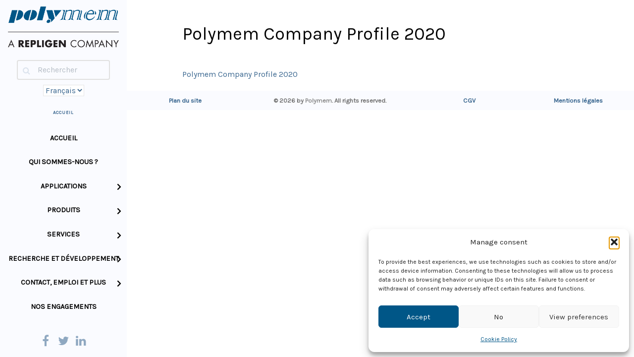

--- FILE ---
content_type: text/html; charset=UTF-8
request_url: https://www.polymem.fr/en/about-us/polymem-company-profile-2020/
body_size: 14677
content:
<!DOCTYPE html>
<html lang="en-GB" dir="ltr">
                
<head>
    
            <meta name="viewport" content="width=device-width, initial-scale=1.0">
        <meta http-equiv="X-UA-Compatible" content="IE=edge" />
        

        
            <meta http-equiv="Content-Type" content="text/html; charset=UTF-8" />
    <link rel="profile" href="http://gmpg.org/xfn/11" />
    <link rel="pingback" href="https://www.polymem.fr/xmlrpc.php" />
    <meta name='robots' content='index, follow, max-image-preview:large, max-snippet:-1, max-video-preview:-1' />
		<style>img:is([sizes="auto" i], [sizes^="auto," i]) { contain-intrinsic-size: 3000px 1500px }</style>
		
	<!-- This site is optimized with the Yoast SEO plugin v25.6 - https://yoast.com/wordpress/plugins/seo/ -->
	<title>Polymem Company Profile 2020 &#8211; Polymem</title>
	<link rel="canonical" href="https://www.polymem.fr/wp-content/uploads/2020/01/Polymem-Company-Profile-2020.pdf" />
	<meta property="og:locale" content="en_GB" />
	<meta property="og:type" content="article" />
	<meta property="og:title" content="Polymem Company Profile 2020 &#8211; Polymem" />
	<meta property="og:description" content="Polymem Company Profile 2020" />
	<meta property="og:url" content="https://www.polymem.fr/wp-content/uploads/2020/01/Polymem-Company-Profile-2020.pdf" />
	<meta property="og:site_name" content="Polymem" />
	<meta property="article:publisher" content="https://www.facebook.com/polymem.UF" />
	<script type="application/ld+json" class="yoast-schema-graph">{"@context":"https://schema.org","@graph":[{"@type":"WebPage","@id":"https://www.polymem.fr/wp-content/uploads/2020/01/Polymem-Company-Profile-2020.pdf","url":"https://www.polymem.fr/wp-content/uploads/2020/01/Polymem-Company-Profile-2020.pdf","name":"Polymem Company Profile 2020 &#8211; Polymem","isPartOf":{"@id":"https://www.polymem.fr/en/#website"},"primaryImageOfPage":{"@id":"https://www.polymem.fr/wp-content/uploads/2020/01/Polymem-Company-Profile-2020.pdf#primaryimage"},"image":{"@id":"https://www.polymem.fr/wp-content/uploads/2020/01/Polymem-Company-Profile-2020.pdf#primaryimage"},"thumbnailUrl":"","datePublished":"2020-01-03T14:51:18+00:00","breadcrumb":{"@id":"https://www.polymem.fr/wp-content/uploads/2020/01/Polymem-Company-Profile-2020.pdf#breadcrumb"},"inLanguage":"en-GB","potentialAction":[{"@type":"ReadAction","target":["https://www.polymem.fr/wp-content/uploads/2020/01/Polymem-Company-Profile-2020.pdf"]}]},{"@type":"ImageObject","inLanguage":"en-GB","@id":"https://www.polymem.fr/wp-content/uploads/2020/01/Polymem-Company-Profile-2020.pdf#primaryimage","url":"","contentUrl":""},{"@type":"BreadcrumbList","@id":"https://www.polymem.fr/wp-content/uploads/2020/01/Polymem-Company-Profile-2020.pdf#breadcrumb","itemListElement":[{"@type":"ListItem","position":1,"name":"Home","item":"https://www.polymem.fr/en/"},{"@type":"ListItem","position":2,"name":"About-us","item":"https://www.polymem.fr/en/about-us/"},{"@type":"ListItem","position":3,"name":"Polymem Company Profile 2020"}]},{"@type":"WebSite","@id":"https://www.polymem.fr/en/#website","url":"https://www.polymem.fr/en/","name":"Polymem","description":"Ultrafiltration solution for water treatmen","publisher":{"@id":"https://www.polymem.fr/en/#organization"},"potentialAction":[{"@type":"SearchAction","target":{"@type":"EntryPoint","urlTemplate":"https://www.polymem.fr/en/?s={search_term_string}"},"query-input":{"@type":"PropertyValueSpecification","valueRequired":true,"valueName":"search_term_string"}}],"inLanguage":"en-GB"},{"@type":"Organization","@id":"https://www.polymem.fr/en/#organization","name":"Polymem","url":"https://www.polymem.fr/en/","logo":{"@type":"ImageObject","inLanguage":"en-GB","@id":"https://www.polymem.fr/en/#/schema/logo/image/","url":"https://www.polymem.fr/wp-content/uploads/2015/05/polymem-logo-officiel.png","contentUrl":"https://www.polymem.fr/wp-content/uploads/2015/05/polymem-logo-officiel.png","width":280,"height":49,"caption":"Polymem"},"image":{"@id":"https://www.polymem.fr/en/#/schema/logo/image/"},"sameAs":["https://www.facebook.com/polymem.UF","https://x.com/polymem_fr","https://www.linkedin.com/company/polymem","https://www.youtube.com/channel/UC6pOV8ZwurU05wKreT8bd-Q"]}]}</script>
	<!-- / Yoast SEO plugin. -->


<link rel='dns-prefetch' href='//www.googletagmanager.com' />

<script type="text/javascript">
/* <![CDATA[ */
window._wpemojiSettings = {"baseUrl":"https:\/\/s.w.org\/images\/core\/emoji\/15.0.3\/72x72\/","ext":".png","svgUrl":"https:\/\/s.w.org\/images\/core\/emoji\/15.0.3\/svg\/","svgExt":".svg","source":{"concatemoji":"https:\/\/www.polymem.fr\/wp-includes\/js\/wp-emoji-release.min.js?ver=6.6.4"}};
/*! This file is auto-generated */
!function(i,n){var o,s,e;function c(e){try{var t={supportTests:e,timestamp:(new Date).valueOf()};sessionStorage.setItem(o,JSON.stringify(t))}catch(e){}}function p(e,t,n){e.clearRect(0,0,e.canvas.width,e.canvas.height),e.fillText(t,0,0);var t=new Uint32Array(e.getImageData(0,0,e.canvas.width,e.canvas.height).data),r=(e.clearRect(0,0,e.canvas.width,e.canvas.height),e.fillText(n,0,0),new Uint32Array(e.getImageData(0,0,e.canvas.width,e.canvas.height).data));return t.every(function(e,t){return e===r[t]})}function u(e,t,n){switch(t){case"flag":return n(e,"\ud83c\udff3\ufe0f\u200d\u26a7\ufe0f","\ud83c\udff3\ufe0f\u200b\u26a7\ufe0f")?!1:!n(e,"\ud83c\uddfa\ud83c\uddf3","\ud83c\uddfa\u200b\ud83c\uddf3")&&!n(e,"\ud83c\udff4\udb40\udc67\udb40\udc62\udb40\udc65\udb40\udc6e\udb40\udc67\udb40\udc7f","\ud83c\udff4\u200b\udb40\udc67\u200b\udb40\udc62\u200b\udb40\udc65\u200b\udb40\udc6e\u200b\udb40\udc67\u200b\udb40\udc7f");case"emoji":return!n(e,"\ud83d\udc26\u200d\u2b1b","\ud83d\udc26\u200b\u2b1b")}return!1}function f(e,t,n){var r="undefined"!=typeof WorkerGlobalScope&&self instanceof WorkerGlobalScope?new OffscreenCanvas(300,150):i.createElement("canvas"),a=r.getContext("2d",{willReadFrequently:!0}),o=(a.textBaseline="top",a.font="600 32px Arial",{});return e.forEach(function(e){o[e]=t(a,e,n)}),o}function t(e){var t=i.createElement("script");t.src=e,t.defer=!0,i.head.appendChild(t)}"undefined"!=typeof Promise&&(o="wpEmojiSettingsSupports",s=["flag","emoji"],n.supports={everything:!0,everythingExceptFlag:!0},e=new Promise(function(e){i.addEventListener("DOMContentLoaded",e,{once:!0})}),new Promise(function(t){var n=function(){try{var e=JSON.parse(sessionStorage.getItem(o));if("object"==typeof e&&"number"==typeof e.timestamp&&(new Date).valueOf()<e.timestamp+604800&&"object"==typeof e.supportTests)return e.supportTests}catch(e){}return null}();if(!n){if("undefined"!=typeof Worker&&"undefined"!=typeof OffscreenCanvas&&"undefined"!=typeof URL&&URL.createObjectURL&&"undefined"!=typeof Blob)try{var e="postMessage("+f.toString()+"("+[JSON.stringify(s),u.toString(),p.toString()].join(",")+"));",r=new Blob([e],{type:"text/javascript"}),a=new Worker(URL.createObjectURL(r),{name:"wpTestEmojiSupports"});return void(a.onmessage=function(e){c(n=e.data),a.terminate(),t(n)})}catch(e){}c(n=f(s,u,p))}t(n)}).then(function(e){for(var t in e)n.supports[t]=e[t],n.supports.everything=n.supports.everything&&n.supports[t],"flag"!==t&&(n.supports.everythingExceptFlag=n.supports.everythingExceptFlag&&n.supports[t]);n.supports.everythingExceptFlag=n.supports.everythingExceptFlag&&!n.supports.flag,n.DOMReady=!1,n.readyCallback=function(){n.DOMReady=!0}}).then(function(){return e}).then(function(){var e;n.supports.everything||(n.readyCallback(),(e=n.source||{}).concatemoji?t(e.concatemoji):e.wpemoji&&e.twemoji&&(t(e.twemoji),t(e.wpemoji)))}))}((window,document),window._wpemojiSettings);
/* ]]> */
</script>
<style id='wp-emoji-styles-inline-css' type='text/css'>

	img.wp-smiley, img.emoji {
		display: inline !important;
		border: none !important;
		box-shadow: none !important;
		height: 1em !important;
		width: 1em !important;
		margin: 0 0.07em !important;
		vertical-align: -0.1em !important;
		background: none !important;
		padding: 0 !important;
	}
</style>
<link rel='stylesheet' id='wp-block-library-css' href='https://www.polymem.fr/wp-includes/css/dist/block-library/style.min.css?ver=6.6.4' type='text/css' media='all' />
<link rel='stylesheet' id='wp-components-css' href='https://www.polymem.fr/wp-includes/css/dist/components/style.min.css?ver=6.6.4' type='text/css' media='all' />
<link rel='stylesheet' id='wp-preferences-css' href='https://www.polymem.fr/wp-includes/css/dist/preferences/style.min.css?ver=6.6.4' type='text/css' media='all' />
<link rel='stylesheet' id='wp-block-editor-css' href='https://www.polymem.fr/wp-includes/css/dist/block-editor/style.min.css?ver=6.6.4' type='text/css' media='all' />
<link rel='stylesheet' id='wp-reusable-blocks-css' href='https://www.polymem.fr/wp-includes/css/dist/reusable-blocks/style.min.css?ver=6.6.4' type='text/css' media='all' />
<link rel='stylesheet' id='wp-patterns-css' href='https://www.polymem.fr/wp-includes/css/dist/patterns/style.min.css?ver=6.6.4' type='text/css' media='all' />
<link rel='stylesheet' id='wp-editor-css' href='https://www.polymem.fr/wp-includes/css/dist/editor/style.min.css?ver=6.6.4' type='text/css' media='all' />
<link rel='stylesheet' id='sjb_shortcode_block-cgb-style-css-css' href='https://www.polymem.fr/wp-content/plugins/simple-job-board/sjb-block/dist/blocks.style.build.css' type='text/css' media='all' />
<style id='classic-theme-styles-inline-css' type='text/css'>
/*! This file is auto-generated */
.wp-block-button__link{color:#fff;background-color:#32373c;border-radius:9999px;box-shadow:none;text-decoration:none;padding:calc(.667em + 2px) calc(1.333em + 2px);font-size:1.125em}.wp-block-file__button{background:#32373c;color:#fff;text-decoration:none}
</style>
<style id='global-styles-inline-css' type='text/css'>
:root{--wp--preset--aspect-ratio--square: 1;--wp--preset--aspect-ratio--4-3: 4/3;--wp--preset--aspect-ratio--3-4: 3/4;--wp--preset--aspect-ratio--3-2: 3/2;--wp--preset--aspect-ratio--2-3: 2/3;--wp--preset--aspect-ratio--16-9: 16/9;--wp--preset--aspect-ratio--9-16: 9/16;--wp--preset--color--black: #000000;--wp--preset--color--cyan-bluish-gray: #abb8c3;--wp--preset--color--white: #ffffff;--wp--preset--color--pale-pink: #f78da7;--wp--preset--color--vivid-red: #cf2e2e;--wp--preset--color--luminous-vivid-orange: #ff6900;--wp--preset--color--luminous-vivid-amber: #fcb900;--wp--preset--color--light-green-cyan: #7bdcb5;--wp--preset--color--vivid-green-cyan: #00d084;--wp--preset--color--pale-cyan-blue: #8ed1fc;--wp--preset--color--vivid-cyan-blue: #0693e3;--wp--preset--color--vivid-purple: #9b51e0;--wp--preset--gradient--vivid-cyan-blue-to-vivid-purple: linear-gradient(135deg,rgba(6,147,227,1) 0%,rgb(155,81,224) 100%);--wp--preset--gradient--light-green-cyan-to-vivid-green-cyan: linear-gradient(135deg,rgb(122,220,180) 0%,rgb(0,208,130) 100%);--wp--preset--gradient--luminous-vivid-amber-to-luminous-vivid-orange: linear-gradient(135deg,rgba(252,185,0,1) 0%,rgba(255,105,0,1) 100%);--wp--preset--gradient--luminous-vivid-orange-to-vivid-red: linear-gradient(135deg,rgba(255,105,0,1) 0%,rgb(207,46,46) 100%);--wp--preset--gradient--very-light-gray-to-cyan-bluish-gray: linear-gradient(135deg,rgb(238,238,238) 0%,rgb(169,184,195) 100%);--wp--preset--gradient--cool-to-warm-spectrum: linear-gradient(135deg,rgb(74,234,220) 0%,rgb(151,120,209) 20%,rgb(207,42,186) 40%,rgb(238,44,130) 60%,rgb(251,105,98) 80%,rgb(254,248,76) 100%);--wp--preset--gradient--blush-light-purple: linear-gradient(135deg,rgb(255,206,236) 0%,rgb(152,150,240) 100%);--wp--preset--gradient--blush-bordeaux: linear-gradient(135deg,rgb(254,205,165) 0%,rgb(254,45,45) 50%,rgb(107,0,62) 100%);--wp--preset--gradient--luminous-dusk: linear-gradient(135deg,rgb(255,203,112) 0%,rgb(199,81,192) 50%,rgb(65,88,208) 100%);--wp--preset--gradient--pale-ocean: linear-gradient(135deg,rgb(255,245,203) 0%,rgb(182,227,212) 50%,rgb(51,167,181) 100%);--wp--preset--gradient--electric-grass: linear-gradient(135deg,rgb(202,248,128) 0%,rgb(113,206,126) 100%);--wp--preset--gradient--midnight: linear-gradient(135deg,rgb(2,3,129) 0%,rgb(40,116,252) 100%);--wp--preset--font-size--small: 13px;--wp--preset--font-size--medium: 20px;--wp--preset--font-size--large: 36px;--wp--preset--font-size--x-large: 42px;--wp--preset--spacing--20: 0.44rem;--wp--preset--spacing--30: 0.67rem;--wp--preset--spacing--40: 1rem;--wp--preset--spacing--50: 1.5rem;--wp--preset--spacing--60: 2.25rem;--wp--preset--spacing--70: 3.38rem;--wp--preset--spacing--80: 5.06rem;--wp--preset--shadow--natural: 6px 6px 9px rgba(0, 0, 0, 0.2);--wp--preset--shadow--deep: 12px 12px 50px rgba(0, 0, 0, 0.4);--wp--preset--shadow--sharp: 6px 6px 0px rgba(0, 0, 0, 0.2);--wp--preset--shadow--outlined: 6px 6px 0px -3px rgba(255, 255, 255, 1), 6px 6px rgba(0, 0, 0, 1);--wp--preset--shadow--crisp: 6px 6px 0px rgba(0, 0, 0, 1);}:where(.is-layout-flex){gap: 0.5em;}:where(.is-layout-grid){gap: 0.5em;}body .is-layout-flex{display: flex;}.is-layout-flex{flex-wrap: wrap;align-items: center;}.is-layout-flex > :is(*, div){margin: 0;}body .is-layout-grid{display: grid;}.is-layout-grid > :is(*, div){margin: 0;}:where(.wp-block-columns.is-layout-flex){gap: 2em;}:where(.wp-block-columns.is-layout-grid){gap: 2em;}:where(.wp-block-post-template.is-layout-flex){gap: 1.25em;}:where(.wp-block-post-template.is-layout-grid){gap: 1.25em;}.has-black-color{color: var(--wp--preset--color--black) !important;}.has-cyan-bluish-gray-color{color: var(--wp--preset--color--cyan-bluish-gray) !important;}.has-white-color{color: var(--wp--preset--color--white) !important;}.has-pale-pink-color{color: var(--wp--preset--color--pale-pink) !important;}.has-vivid-red-color{color: var(--wp--preset--color--vivid-red) !important;}.has-luminous-vivid-orange-color{color: var(--wp--preset--color--luminous-vivid-orange) !important;}.has-luminous-vivid-amber-color{color: var(--wp--preset--color--luminous-vivid-amber) !important;}.has-light-green-cyan-color{color: var(--wp--preset--color--light-green-cyan) !important;}.has-vivid-green-cyan-color{color: var(--wp--preset--color--vivid-green-cyan) !important;}.has-pale-cyan-blue-color{color: var(--wp--preset--color--pale-cyan-blue) !important;}.has-vivid-cyan-blue-color{color: var(--wp--preset--color--vivid-cyan-blue) !important;}.has-vivid-purple-color{color: var(--wp--preset--color--vivid-purple) !important;}.has-black-background-color{background-color: var(--wp--preset--color--black) !important;}.has-cyan-bluish-gray-background-color{background-color: var(--wp--preset--color--cyan-bluish-gray) !important;}.has-white-background-color{background-color: var(--wp--preset--color--white) !important;}.has-pale-pink-background-color{background-color: var(--wp--preset--color--pale-pink) !important;}.has-vivid-red-background-color{background-color: var(--wp--preset--color--vivid-red) !important;}.has-luminous-vivid-orange-background-color{background-color: var(--wp--preset--color--luminous-vivid-orange) !important;}.has-luminous-vivid-amber-background-color{background-color: var(--wp--preset--color--luminous-vivid-amber) !important;}.has-light-green-cyan-background-color{background-color: var(--wp--preset--color--light-green-cyan) !important;}.has-vivid-green-cyan-background-color{background-color: var(--wp--preset--color--vivid-green-cyan) !important;}.has-pale-cyan-blue-background-color{background-color: var(--wp--preset--color--pale-cyan-blue) !important;}.has-vivid-cyan-blue-background-color{background-color: var(--wp--preset--color--vivid-cyan-blue) !important;}.has-vivid-purple-background-color{background-color: var(--wp--preset--color--vivid-purple) !important;}.has-black-border-color{border-color: var(--wp--preset--color--black) !important;}.has-cyan-bluish-gray-border-color{border-color: var(--wp--preset--color--cyan-bluish-gray) !important;}.has-white-border-color{border-color: var(--wp--preset--color--white) !important;}.has-pale-pink-border-color{border-color: var(--wp--preset--color--pale-pink) !important;}.has-vivid-red-border-color{border-color: var(--wp--preset--color--vivid-red) !important;}.has-luminous-vivid-orange-border-color{border-color: var(--wp--preset--color--luminous-vivid-orange) !important;}.has-luminous-vivid-amber-border-color{border-color: var(--wp--preset--color--luminous-vivid-amber) !important;}.has-light-green-cyan-border-color{border-color: var(--wp--preset--color--light-green-cyan) !important;}.has-vivid-green-cyan-border-color{border-color: var(--wp--preset--color--vivid-green-cyan) !important;}.has-pale-cyan-blue-border-color{border-color: var(--wp--preset--color--pale-cyan-blue) !important;}.has-vivid-cyan-blue-border-color{border-color: var(--wp--preset--color--vivid-cyan-blue) !important;}.has-vivid-purple-border-color{border-color: var(--wp--preset--color--vivid-purple) !important;}.has-vivid-cyan-blue-to-vivid-purple-gradient-background{background: var(--wp--preset--gradient--vivid-cyan-blue-to-vivid-purple) !important;}.has-light-green-cyan-to-vivid-green-cyan-gradient-background{background: var(--wp--preset--gradient--light-green-cyan-to-vivid-green-cyan) !important;}.has-luminous-vivid-amber-to-luminous-vivid-orange-gradient-background{background: var(--wp--preset--gradient--luminous-vivid-amber-to-luminous-vivid-orange) !important;}.has-luminous-vivid-orange-to-vivid-red-gradient-background{background: var(--wp--preset--gradient--luminous-vivid-orange-to-vivid-red) !important;}.has-very-light-gray-to-cyan-bluish-gray-gradient-background{background: var(--wp--preset--gradient--very-light-gray-to-cyan-bluish-gray) !important;}.has-cool-to-warm-spectrum-gradient-background{background: var(--wp--preset--gradient--cool-to-warm-spectrum) !important;}.has-blush-light-purple-gradient-background{background: var(--wp--preset--gradient--blush-light-purple) !important;}.has-blush-bordeaux-gradient-background{background: var(--wp--preset--gradient--blush-bordeaux) !important;}.has-luminous-dusk-gradient-background{background: var(--wp--preset--gradient--luminous-dusk) !important;}.has-pale-ocean-gradient-background{background: var(--wp--preset--gradient--pale-ocean) !important;}.has-electric-grass-gradient-background{background: var(--wp--preset--gradient--electric-grass) !important;}.has-midnight-gradient-background{background: var(--wp--preset--gradient--midnight) !important;}.has-small-font-size{font-size: var(--wp--preset--font-size--small) !important;}.has-medium-font-size{font-size: var(--wp--preset--font-size--medium) !important;}.has-large-font-size{font-size: var(--wp--preset--font-size--large) !important;}.has-x-large-font-size{font-size: var(--wp--preset--font-size--x-large) !important;}
:where(.wp-block-post-template.is-layout-flex){gap: 1.25em;}:where(.wp-block-post-template.is-layout-grid){gap: 1.25em;}
:where(.wp-block-columns.is-layout-flex){gap: 2em;}:where(.wp-block-columns.is-layout-grid){gap: 2em;}
:root :where(.wp-block-pullquote){font-size: 1.5em;line-height: 1.6;}
</style>
<link rel='stylesheet' id='contact-form-7-css' href='https://www.polymem.fr/wp-content/plugins/contact-form-7/includes/css/styles.css?ver=6.0.6' type='text/css' media='all' />
<style id='if-so-public-dummy-inline-css' type='text/css'>
        .lds-dual-ring {
          display: inline-block;
          width: 16px;
          height: 16px;
        }
        .lds-dual-ring:after {
          content: " ";
          display: block;
          width: 16px;
          height: 16px;
          margin: 0px;
          border-radius: 50%;
          border: 3px solid #000;
          border-color: #000 transparent #000 transparent;
          animation: lds-dual-ring 1.2s linear infinite;
        }
        @keyframes lds-dual-ring {
          0% {
            transform: rotate(0deg);
          }
          100% {
            transform: rotate(360deg);
          }
        }
        /*loader 2*/
        .ifso-logo-loader {
            font-size: 20px;
            width: 64px;
            font-family: sans-serif;
            position: relative;
            height: auto;
            font-weight: 800;
        }
        .ifso-logo-loader:before {
            content: '';
            position: absolute;
            left: 30%;
            top: 36%;
            width: 14px;
            height: 22px;
            clip-path: polygon(100% 50%, 0 0, 0 100%);
            background: #fd5b56;
            animation: spinAndMoveArrow 2s infinite;
            height: 9px;
            width: 7px;
        }
        .ifso-logo-loader:after {
            content: "If So";
            word-spacing: 12px;
        }
        @keyframes spinAndMoveArrow {
                40% {
                    transform: rotate(360deg);
                }
    
                60% {
                    transform: translateX(-5px);
                }
    
                80% {
                    transform: translateX(5px);
                }
    
                100% {
                    transform: translateX(0);
                }
        }
        /*Loader 3 - default content*/
        .ifso-default-content-loader{
            display:inline-block;
        }
        
</style>
<link rel='stylesheet' id='wpsm_ac-font-awesome-front-css' href='https://www.polymem.fr/wp-content/plugins/responsive-accordion-and-collapse/css/font-awesome/css/font-awesome.min.css?ver=6.6.4' type='text/css' media='all' />
<link rel='stylesheet' id='wpsm_ac_bootstrap-front-css' href='https://www.polymem.fr/wp-content/plugins/responsive-accordion-and-collapse/css/bootstrap-front.css?ver=6.6.4' type='text/css' media='all' />
<link rel='stylesheet' id='simple-job-board-captcha-css' href='https://www.polymem.fr/wp-content/plugins/simple-job-board-captcha/public/css/simple-job-board-captcha-public.css?ver=1.0.3' type='text/css' media='all' />
<link rel='stylesheet' id='simple-job-board-email-attachment-css' href='https://www.polymem.fr/wp-content/plugins/simple-job-board-email-attachment/public/css/simple-job-board-email-attachment-public.css?ver=1.2.3' type='text/css' media='all' />
<link rel='stylesheet' id='simple-job-board-multiple-attachment-fields-css' href='https://www.polymem.fr/wp-content/plugins/simple-job-board-multiple-attachment-fields/public/css/simple-job-board-multiple-attachment-fields-public.css?ver=1.1.5' type='text/css' media='all' />
<link rel='stylesheet' id='simple-job-board-google-fonts-css' href='//www.polymem.fr/wp-content/uploads/omgf/simple-job-board-google-fonts/simple-job-board-google-fonts.css?ver=1721901060' type='text/css' media='all' />
<link rel='stylesheet' id='sjb-fontawesome-css' href='https://www.polymem.fr/wp-content/plugins/simple-job-board/includes/css/font-awesome.min.css?ver=5.15.4' type='text/css' media='all' />
<link rel='stylesheet' id='simple-job-board-jquery-ui-css' href='https://www.polymem.fr/wp-content/plugins/simple-job-board/public/css/jquery-ui.css?ver=1.12.1' type='text/css' media='all' />
<link rel='stylesheet' id='simple-job-board-frontend-css' href='https://www.polymem.fr/wp-content/plugins/simple-job-board/public/css/simple-job-board-public.css?ver=3.0.0' type='text/css' media='all' />
<link rel='stylesheet' id='sjb-job-expirator-css' href='https://www.polymem.fr/wp-content/plugins/sjb-job-expirator/public/css/sjb-job-expirator-public.css?ver=1.0.0' type='text/css' media='all' />
<link rel='stylesheet' id='cmplz-general-css' href='https://www.polymem.fr/wp-content/plugins/complianz-gdpr/assets/css/cookieblocker.min.css?ver=1765920532' type='text/css' media='all' />
<link rel='stylesheet' id='tablepress-default-css' href='https://www.polymem.fr/wp-content/tablepress-combined.min.css?ver=54' type='text/css' media='all' />
<link rel='stylesheet' id='lightcase-css' href='https://www.polymem.fr/wp-content/plugins/gantry5/assets/css/lightcase.css?ver=6.6.4' type='text/css' media='all' />
<link rel='stylesheet' id='nucleus-css' href='https://www.polymem.fr/wp-content/plugins/gantry5/engines/nucleus/css-compiled/nucleus.css?ver=6.6.4' type='text/css' media='all' />
<link rel='stylesheet' id='zenith-css' href='https://www.polymem.fr/wp-content/themes/rt_zenith/custom/css-compiled/zenith.css?ver=6.6.4' type='text/css' media='all' />
<link rel='stylesheet' id='wordpress-css' href='https://www.polymem.fr/wp-content/plugins/gantry5/engines/nucleus/css-compiled/wordpress.css?ver=6.6.4' type='text/css' media='all' />
<link rel='stylesheet' id='style-css' href='https://www.polymem.fr/wp-content/themes/rt_zenith/style.css?ver=6.6.4' type='text/css' media='all' />
<link rel='stylesheet' id='font-awesome.min-css' href='https://www.polymem.fr/wp-content/plugins/gantry5/assets/css/font-awesome.min.css?ver=6.6.4' type='text/css' media='all' />
<link rel='stylesheet' id='zenith-wordpress-css' href='https://www.polymem.fr/wp-content/themes/rt_zenith/custom/css-compiled/zenith-wordpress.css?ver=6.6.4' type='text/css' media='all' />
<link rel='stylesheet' id='custom-css' href='https://www.polymem.fr/wp-content/themes/rt_zenith/custom/css-compiled/custom.css?ver=6.6.4' type='text/css' media='all' />
<script type="text/javascript" src="https://www.polymem.fr/wp-includes/js/jquery/jquery.min.js?ver=3.7.1" id="jquery-core-js"></script>
<script type="text/javascript" src="https://www.polymem.fr/wp-includes/js/jquery/jquery-migrate.min.js?ver=3.4.1" id="jquery-migrate-js"></script>
<script type="text/javascript" id="if-so-js-before">
/* <![CDATA[ */
    var nonce = "36c530e86c";//compat
    var ifso_nonce = "36c530e86c";
    var ajaxurl = "https://www.polymem.fr/wp-admin/admin-ajax.php";
    var ifso_page_url = window.location.href;
    var isAnalyticsOn = true;
    var isPageVisitedOn = 0;
    var isVisitCountEnabled = 1;
    var referrer_for_pageload = document.referrer;
    var ifso_attrs_for_ajax = ["ga4","the_content"];
/* ]]> */
</script>
<script type="text/javascript" src="https://www.polymem.fr/wp-content/plugins/if-so/public/js/if-so-public.js?ver=1.9.6" id="if-so-js"></script>
<script type="text/javascript" src="https://www.polymem.fr/wp-content/plugins/simple-job-board-email-attachment/public/js/simple-job-board-email-attachment-public.js?ver=1.2.3" id="simple-job-board-email-attachment-js"></script>
<script type="text/javascript" src="https://www.polymem.fr/wp-content/plugins/simple-job-board-multiple-attachment-fields/public/js/simple-job-board-multiple-attachment-fields-public.js?ver=1.1.5" id="simple-job-board-multiple-attachment-fields-js"></script>
<script type="text/javascript" src="https://www.polymem.fr/wp-content/plugins/sjb-job-expirator/public/js/sjb-job-expirator-public.js?ver=1.0.0" id="sjb-job-expirator-js"></script>
<script type="text/javascript" id="if-so-geolocation-js-before">
/* <![CDATA[ */
            var geoOverrideCookieName = 'ifso-geo-override-data';
            var browserLocationCookieName = 'ifso-browser-location-data';
            var requestBrowserLocCookieName = 'ifso-request-browser-location';
/* ]]> */
</script>
<script type="text/javascript" src="https://www.polymem.fr/wp-content/plugins/if-so-geolocation/assets/js/if-so-geolocation-public.js?ver=6.6.4" id="if-so-geolocation-js"></script>

<!-- Google tag (gtag.js) snippet added by Site Kit -->
<!-- Google Analytics snippet added by Site Kit -->
<script type="text/javascript" src="https://www.googletagmanager.com/gtag/js?id=GT-TX27QM9" id="google_gtagjs-js" async></script>
<script type="text/javascript" id="google_gtagjs-js-after">
/* <![CDATA[ */
window.dataLayer = window.dataLayer || [];function gtag(){dataLayer.push(arguments);}
gtag("set","linker",{"domains":["www.polymem.fr"]});
gtag("js", new Date());
gtag("set", "developer_id.dZTNiMT", true);
gtag("config", "GT-TX27QM9");
/* ]]> */
</script>
<link rel="https://api.w.org/" href="https://www.polymem.fr/wp-json/" /><link rel="alternate" title="JSON" type="application/json" href="https://www.polymem.fr/wp-json/wp/v2/media/5799" /><link rel="EditURI" type="application/rsd+xml" title="RSD" href="https://www.polymem.fr/xmlrpc.php?rsd" />
<meta name="generator" content="WordPress 6.6.4" />
<link rel='shortlink' href='https://www.polymem.fr/?p=5799' />
<link rel="alternate" title="oEmbed (JSON)" type="application/json+oembed" href="https://www.polymem.fr/wp-json/oembed/1.0/embed?url=https%3A%2F%2Fwww.polymem.fr%2Fen%2Fabout-us%2Fpolymem-company-profile-2020%2F&#038;lang=en" />
<link rel="alternate" title="oEmbed (XML)" type="text/xml+oembed" href="https://www.polymem.fr/wp-json/oembed/1.0/embed?url=https%3A%2F%2Fwww.polymem.fr%2Fen%2Fabout-us%2Fpolymem-company-profile-2020%2F&#038;format=xml&#038;lang=en" />
<meta name="generator" content="Site Kit by Google 1.170.0" />            
                            <style type="text/css">
                    
                /* SJB Fonts */
                                        .sjb-page {
                            font-family: "Roboto", sans-serif;
                        }
                
                    /* Job Filters Background Color */
                    .sjb-page .sjb-filters
                    {
                        background-color: #f2f2f2;
                    }
                                                        
                    /* Listing & Detail Page Title Color */
                    .sjb-page .list-data .v1 .job-info a .job-title,
                    .sjb-page .list-data .v2 .job-info a .job-title,
                    .sjb-page .list-data .v1 .job-info a .company-name,
                    .sjb-page .list-data .v2 .job-info a .company-name              
                    {
                        color: #3b3a3c;
                    }                
                                                        
                    /* Job Detail Page Headings */
                    .sjb-page .sjb-detail .list-data .v1 h3,
                    .sjb-page .sjb-detail .list-data .v2 h3,
                    .sjb-page .sjb-detail .list-data ul li::before,
                    .sjb-page .sjb-detail .list-data .v1 .job-detail h3,
                    .sjb-page .sjb-detail .list-data .v2 .job-detail h3,
                    .sjb-page .sjb-archive-page .job-title,
                    .sjb-page .job-features h3
                    {
                        color: #164e91; 
                    }
                                                        
                    /* Fontawesome Icon Color */
                    .sjb-page .list-data .v1 .job-type i,
                    .sjb-page .list-data .v1 .job-location i,
                    .sjb-page .list-data .v1 .job-date i,
                    .sjb-page .list-data .v2 .job-type i,
                    .sjb-page .list-data .v2 .job-location i,
                    .sjb-page .list-data .v2 .job-date i,
                    .sjb-page .sjb-detail .list-data .v2 .job-features .sjb-title-value h4 i,
                    .sjb-listing .list-data .v2 .job-features .sjb-title-value h4 i
                    {
                        color: #3b3a3c;
                    }

                    /* Fontawesome Text Color */
                    .sjb-page .list-data .v1 .job-type,
                    .sjb-page .list-data .v1 .job-location,
                    .sjb-page .list-data .v1 .job-date,
                    .sjb-page .list-data .v2 .job-type,
                    .sjb-page .list-data .v2 .job-location,
                    .sjb-page .list-data .v2 .job-date
                    {
                        color: #164e91;
                    }
                                                        
                    /* Job Filters-> All Buttons Background Color */
                    .sjb-page .btn-primary,
                    .sjb-page .btn-primary:hover,
                    .sjb-page .btn-primary:active:hover,
                    .sjb-page .btn-primary:active:focus,
                    .sjb-page .sjb-detail .jobpost-form .file div,                
                    .sjb-page .sjb-detail .jobpost-form .file:hover div
                    {
                        background-color: #164e91 !important;
                        border: none !important;
                        color: #fff !important;
                    }
                    
                    .sjb-page .sjb-listing a.sjb_view_more_btn,
                    .sjb-page .sjb-listing a.sjb_view_less_btn
                    {
                        
                        color: #164e91 !important;
                    }

                    /* Pagination Text Color */
                    /* Pagination Background Color */                
                    .sjb-page .pagination li.list-item span.current,
                    .sjb-page .pagination li.list-item a:hover, 
                    .sjb-page .pagination li.list-item span.current:hover
                    {
                        background: #164e91;
                        border-color: #164e91;                    
                        color: #fff;
                    }
                                                        
                </style>        
                			<style>.cmplz-hidden {
					display: none !important;
				}</style><meta name="generator" content="Elementor 3.34.1; features: additional_custom_breakpoints; settings: css_print_method-external, google_font-enabled, font_display-auto">
			<style>
				.e-con.e-parent:nth-of-type(n+4):not(.e-lazyloaded):not(.e-no-lazyload),
				.e-con.e-parent:nth-of-type(n+4):not(.e-lazyloaded):not(.e-no-lazyload) * {
					background-image: none !important;
				}
				@media screen and (max-height: 1024px) {
					.e-con.e-parent:nth-of-type(n+3):not(.e-lazyloaded):not(.e-no-lazyload),
					.e-con.e-parent:nth-of-type(n+3):not(.e-lazyloaded):not(.e-no-lazyload) * {
						background-image: none !important;
					}
				}
				@media screen and (max-height: 640px) {
					.e-con.e-parent:nth-of-type(n+2):not(.e-lazyloaded):not(.e-no-lazyload),
					.e-con.e-parent:nth-of-type(n+2):not(.e-lazyloaded):not(.e-no-lazyload) * {
						background-image: none !important;
					}
				}
			</style>
			
<!-- Google Tag Manager snippet added by Site Kit -->
<script type="text/javascript">
/* <![CDATA[ */

			( function( w, d, s, l, i ) {
				w[l] = w[l] || [];
				w[l].push( {'gtm.start': new Date().getTime(), event: 'gtm.js'} );
				var f = d.getElementsByTagName( s )[0],
					j = d.createElement( s ), dl = l != 'dataLayer' ? '&l=' + l : '';
				j.async = true;
				j.src = 'https://www.googletagmanager.com/gtm.js?id=' + i + dl;
				f.parentNode.insertBefore( j, f );
			} )( window, document, 'script', 'dataLayer', 'GTM-TR5J4P5K' );
			
/* ]]> */
</script>

<!-- End Google Tag Manager snippet added by Site Kit -->
<script type="text/javascript">window.dataLayer = window.dataLayer || [];
  function gtag(){dataLayer.push(arguments);}</script>
<link rel="icon" href="https://www.polymem.fr/wp-content/uploads/2015/04/favicon-Polymem.png" sizes="32x32" />
<link rel="icon" href="https://www.polymem.fr/wp-content/uploads/2015/04/favicon-Polymem.png" sizes="192x192" />
<link rel="apple-touch-icon" href="https://www.polymem.fr/wp-content/uploads/2015/04/favicon-Polymem.png" />
<meta name="msapplication-TileImage" content="https://www.polymem.fr/wp-content/uploads/2015/04/favicon-Polymem.png" />
		<style type="text/css" id="wp-custom-css">
			#g-search-search-8741 form::before {
		padding-left: initial !important;
    color: initial !important;
}		</style>
		
                
</head>

    
    <body data-cmplz=1 class="gantry g-offcanvas-left g-default g-style-preset1 attachment attachment-template-default attachmentid-5799 attachment-pdf site outline-default dir-ltr zenith elementor-default elementor-kit-6397">
        
                    

        <div id="g-offcanvas"  data-g-offcanvas-swipe="0" data-g-offcanvas-css3="1">
                        <div class="g-grid">                        

        <div class="g-block size-100" style="color&#x3A;white&#x3B;">
             <div id="mobile-menu-2576-particle" class="g-content g-particle">            <div id="g-mobilemenu-container" data-g-menu-breakpoint="51rem"></div>
            </div>
        </div>
            </div>
    </div>
        <div id="g-page-surround">
            <div class="g-offcanvas-hide g-offcanvas-toggle" role="navigation" data-offcanvas-toggle aria-controls="g-offcanvas" aria-expanded="false"><i class="fa fa-fw fa-bars"></i></div>                        

                
                                
    
    
                <section id="g-container-body" class="g-wrapper">
                            <div class="g-grid">                        

        <div class="g-block size-20">
             <section id="g-bodysidebar">
                                        <div class="g-grid">                        

        <div class="g-block size-100 center nopaddingbottom">
             <div id="logo-9680-particle" class="g-content g-particle">            <a href="https://www.polymem.fr" class="" target="_self" title="" rel="home">
    
            <img src="https://www.polymem.fr/wp-content/themes/rt_zenith/custom/images/2021/11/Polymem-Rgen-Logo_stacked_COLOR_WEB_nopadding.png" alt="" />
    
            </a>
            </div>
        </div>
            </div>
                            <div class="g-grid">                        

        <div class="g-block size-100">
             <div id="search-4306-particle" class="g-content g-particle">            <div id="g-search-search-4306" class="g-search ">
                <form method="get" action="https://www.polymem.fr" role="search">
            <input type="search" placeholder="Rechercher" value="" name="s" title="">
        </form>
            </div>
            </div>
        </div>
            </div>
                            <div class="g-grid">                        

        <div class="g-block size-100 center nopaddingall nomarginall">
             <div class="g-content">
                                    <div id="polylang--2" class="widget widget_polylang"><label class="screen-reader-text" for="lang_choice_polylang--1">Choose a language</label><select name="lang_choice_polylang--1" id="lang_choice_polylang--1" class="pll-switcher-select">
	<option value="https://www.polymem.fr/" lang="fr-FR" data-lang="{&quot;id&quot;:0,&quot;name&quot;:&quot;Fran\u00e7ais&quot;,&quot;slug&quot;:&quot;fr&quot;,&quot;dir&quot;:0}">Français</option>
	<option value="https://www.polymem.fr/en/" lang="en-GB" data-lang="{&quot;id&quot;:0,&quot;name&quot;:&quot;English&quot;,&quot;slug&quot;:&quot;en&quot;,&quot;dir&quot;:0}">English</option>

</select>
<script type="text/javascript">
					document.getElementById( "lang_choice_polylang--1" ).addEventListener( "change", function ( event ) { location.href = event.currentTarget.value; } )
				</script></div>
            
        </div>
        </div>
            </div>
                            <div class="g-grid">                        

        <div class="g-block size-100 center nopaddingall nomarginall g-vnavigation-container" style="height&#x3A;70px&#x3B;">
             <div id="verticalmenu-2655-particle" class="g-content g-particle">            <!-- Menu toggle for mobile version -->
    <button class="action action--open" aria-label="Open Menu">
        <span class="icon icon--menu icon-vertical-menu"></span>
    </button>

    <!-- Menu -->
    <nav id="ml-menu" class="menu" data-all-text="Accueil">
        <!-- Close button for mobile version -->
        <button class="action action--close" aria-label="Close Menu">
            <span class="icon icon--cross icon-vertical-menu"></span>
        </button>
        <div class="menu__wrap">
            <ul data-menu="main" class="menu__level">
                                                                                                    <li class="menu__item ">
                <a class="menu__link "  href="https://www.polymem.fr/" >
                    <span>
                                        Accueil
                

                    </span>
                </a>
            </li>
            
                                                                                                    <li class="menu__item ">
                <a class="menu__link "  href="https://www.polymem.fr/qui-sommes-nous/" >
                    <span>
                                        Qui sommes-nous ?
                

                    </span>
                </a>
            </li>
            
                                                                                                    <li class="menu__item ">
                <a class="menu__link " data-submenu="submenu-4082" href="https://www.polymem.fr/applications/" >
                    <span>
                                        Applications
                

                    </span>
                </a>
            </li>
            
                                                                                                    <li class="menu__item ">
                <a class="menu__link " data-submenu="submenu-4097" href="https://www.polymem.fr/produits/" >
                    <span>
                                        Produits
                

                    </span>
                </a>
            </li>
            
                                                                                                    <li class="menu__item ">
                <a class="menu__link " data-submenu="submenu-4133" href="https://www.polymem.fr/services/" >
                    <span>
                                        Services
                

                    </span>
                </a>
            </li>
            
                                                                                                    <li class="menu__item ">
                <a class="menu__link " data-submenu="submenu-4665" href="https://www.polymem.fr/?page_id=86" >
                    <span>
                                        Recherche et développement
                

                    </span>
                </a>
            </li>
            
                                                                                                    <li class="menu__item ">
                <a class="menu__link " data-submenu="submenu-4859" href="https://www.polymem.fr/plus/" >
                    <span>
                                        Contact, emploi et plus
                

                    </span>
                </a>
            </li>
            
                                                                                                    <li class="menu__item ">
                <a class="menu__link "  href="https://www.polymem.fr/nos-engagements/" >
                    <span>
                                        Nos engagements
                

                    </span>
                </a>
            </li>
            
                            </ul>

                                                                                                                                                                                                                                                                                
                                                                                                                                                                                                                                                                                                                                                                    
                                        <ul data-menu="submenu-4082" class="menu__level">
                                                        <li class="menu__item ">
                                                                                        <a class="menu__link "  href="https://www.polymem.fr/applications/eau-potable/" >
                <span>
                                        Eau potable
                

                     </span>
                </a>
                    </li>
    
                                                        <li class="menu__item ">
                                                                                        <a class="menu__link "  href="https://www.polymem.fr/applications/eau-de-procede/" >
                <span>
                                        Eau de procédé
                

                     </span>
                </a>
                    </li>
    
                                                        <li class="menu__item ">
                                                                                        <a class="menu__link "  href="https://www.polymem.fr/applications/eau-de-piscine/" >
                <span>
                                        Eau de piscine
                

                     </span>
                </a>
                    </li>
    
                                                        <li class="menu__item ">
                                                                                        <a class="menu__link "  href="https://www.polymem.fr/applications/recyclage-des-eaux-usees/" >
                <span>
                                        Recyclage des eaux usées
                

                     </span>
                </a>
                    </li>
    
                                                        <li class="menu__item ">
                                                                                        <a class="menu__link "  href="https://www.polymem.fr/applications/nouvelles-applications/" >
                <span>
                                        Nouvelles applications
                

                     </span>
                </a>
                    </li>
    
                                                        <li class="menu__item ">
                                                                                        <a class="menu__link "  href="https://www.polymem.fr/applications/unites-mobiles/" >
                <span>
                                        Unités mobiles / Aquamem Express
                

                     </span>
                </a>
                    </li>
    
                                                        <li class="menu__item ">
                                                                                        <a class="menu__link "  href="https://www.polymem.fr/applications/remplacement/" >
                <span>
                                        Remplacement
                

                     </span>
                </a>
                    </li>
    
                                                        <li class="menu__item ">
                                                                                        <a class="menu__link "  href="https://www.polymem.fr/applications/dessalement-demineralisation/" >
                <span>
                                        Dessalement Déminéralisation
                

                     </span>
                </a>
                    </li>
    
                                                        <li class="menu__item ">
                                                                                        <a class="menu__link "  href="https://www.polymem.fr/applications/securisation-deau-de-reseau/" >
                <span>
                                        Sécurisation d’eau de réseau
                

                     </span>
                </a>
                    </li>
    
                                    </ul>
                                                                                                                                                                                                                                                                        
                                        <ul data-menu="submenu-4097" class="menu__level">
                                                        <li class="menu__item ">
                                                                                        <a class="menu__link " data-submenu="submenu-4098" href="https://www.polymem.fr/produits/membranes/" >
                <span>
                                        Membranes
                

                     </span>
                </a>
                    </li>
    
                                                        <li class="menu__item ">
                                                                                        <a class="menu__link " data-submenu="submenu-4104" href="https://www.polymem.fr/produits/modules/" >
                <span>
                                        Modules
                

                     </span>
                </a>
                    </li>
    
                                                        <li class="menu__item ">
                                                                                        <a class="menu__link " data-submenu="submenu-4111" href="https://www.polymem.fr/produits/systemes/" >
                <span>
                                        Systèmes
                

                     </span>
                </a>
                    </li>
    
                                    </ul>
                                                                                                                                                                                                                    
                                        <ul data-menu="submenu-4098" class="menu__level">
                                                        <li class="menu__item ">
                                                                                        <a class="menu__link "  href="https://www.polymem.fr/produits/membranes/neophil/" >
                <span>
                                        NEOPHIL®
                

                     </span>
                </a>
                    </li>
    
                                                        <li class="menu__item ">
                                                                                        <a class="menu__link "  href="https://www.polymem.fr/produits/membranes/polysulfone/" >
                <span>
                                        Polysulfone
                

                     </span>
                </a>
                    </li>
    
                                                        <li class="menu__item ">
                                                                                        <a class="menu__link "  href="https://www.polymem.fr/produits/membranes/uf-mf/" >
                <span>
                                        UF/MF les fondamentaux
                

                     </span>
                </a>
                    </li>
    
                                                        <li class="menu__item ">
                                                                                        <a class="menu__link "  href="https://www.polymem.fr/produits/membranes/oi/" >
                <span>
                                        Membranes d’Osmose Inverse
                

                     </span>
                </a>
                    </li>
    
                                                        <li class="menu__item ">
                                                                                        <a class="menu__link "  href="https://www.polymem.fr/produits/membranes/oi-les-fondamentaux/" >
                <span>
                                        OI les fondamentaux
                

                     </span>
                </a>
                    </li>
    
                                    </ul>
                                                                                                                                                                                                                                                                                
                                        <ul data-menu="submenu-4104" class="menu__level">
                                                        <li class="menu__item ">
                                                                                        <a class="menu__link "  href="https://www.polymem.fr/produits/modules/gamme-gigamem/" >
                <span>
                                        Gamme Gigamem
                

                     </span>
                </a>
                    </li>
    
                                                        <li class="menu__item ">
                                                                                        <a class="menu__link "  href="https://www.polymem.fr/produits/modules/polymem-inside/" >
                <span>
                                        Polymem inside
                

                     </span>
                </a>
                    </li>
    
                                                        <li class="menu__item ">
                                                                                        <a class="menu__link "  href="https://www.polymem.fr/produits/modules/gamme-housemem/" >
                <span>
                                        Gamme Housemem
                

                     </span>
                </a>
                    </li>
    
                                                        <li class="menu__item ">
                                                                                        <a class="menu__link "  href="https://www.polymem.fr/en/produits/modules/gamme-ultramem/" >
                <span>
                                        Gamme Ultramem
                

                     </span>
                </a>
                    </li>
    
                                                        <li class="menu__item ">
                                                                                        <a class="menu__link "  href="https://www.polymem.fr/produits/modules/gamme-inomem/" >
                <span>
                                        Gamme InOMem
                

                     </span>
                </a>
                    </li>
    
                                    </ul>
                                                                                                                                                                                                                        
                                        <ul data-menu="submenu-4111" class="menu__level">
                                                        <li class="menu__item ">
                                                                                        <a class="menu__link "  href="https://www.polymem.fr/produits/systemes/systemes-standard-aquamem/" >
                <span>
                                        Systèmes standard Aquamem
                

                     </span>
                </a>
                    </li>
    
                                                        <li class="menu__item ">
                                                                                        <a class="menu__link "  href="https://www.polymem.fr/produits/systemes/systemes-sur-mesure/" >
                <span>
                                        Systèmes sur mesure
                

                     </span>
                </a>
                    </li>
    
                                                        <li class="menu__item ">
                                                                                        <a class="menu__link "  href="https://www.polymem.fr/produits/systemes/aquamem_express/" >
                <span>
                                        aquamem_express
                

                     </span>
                </a>
                    </li>
    
                                    </ul>
                                                                                                                                                                                                                            
                                        <ul data-menu="submenu-4133" class="menu__level">
                                                        <li class="menu__item ">
                                                                                        <a class="menu__link "  href="https://www.polymem.fr/services/essais/" >
                <span>
                                        Essais
                

                     </span>
                </a>
                    </li>
    
                                                        <li class="menu__item ">
                                                                                        <a class="menu__link "  href="https://www.polymem.fr/services/expertise/" >
                <span>
                                        Expertise
                

                     </span>
                </a>
                    </li>
    
                                                        <li class="menu__item ">
                                                                                        <a class="menu__link "  href="https://www.polymem.fr/services/aide-a-la-conception/" >
                <span>
                                        Aide à la conception
                

                     </span>
                </a>
                    </li>
    
                                                        <li class="menu__item ">
                                                                                        <a class="menu__link "  href="https://www.polymem.fr/services/support-a-la-maintenance/" >
                <span>
                                        Support à la maintenance
                

                     </span>
                </a>
                    </li>
    
                                    </ul>
                                                                                                                                                                                
                                        <ul data-menu="submenu-4665" class="menu__level">
                                                        <li class="menu__item ">
                                                                                        <a class="menu__link "  href="https://www.polymem.fr/rd/publications-techniques/" >
                <span>
                                        Publications techniques
                

                     </span>
                </a>
                    </li>
    
                                                        <li class="menu__item ">
                                                                                        <a class="menu__link "  href="https://www.polymem.fr/rd/projets-collaboratifs/" >
                <span>
                                        Projets collaboratifs
                

                     </span>
                </a>
                    </li>
    
                                    </ul>
                                                                                                                                                                                    
                                        <ul data-menu="submenu-4859" class="menu__level">
                                                        <li class="menu__item ">
                                                                                        <a class="menu__link "  href="https://www.polymem.fr/plus/contact/" >
                <span>
                                        Contact
                

                     </span>
                </a>
                    </li>
    
                                                        <li class="menu__item ">
                                                                                        <a class="menu__link "  href="https://www.polymem.fr/plus/espace-partenaires/" >
                <span>
                                        Espace partenaires
                

                     </span>
                </a>
                    </li>
    
                                                        <li class="menu__item ">
                                                                                        <a class="menu__link "  href="https://www.polymem.fr/plus/emploi/" >
                <span>
                                        Emploi
                

                     </span>
                </a>
                    </li>
    
                                    </ul>
                                                                                        
        </div>
    </nav>
            </div>
        </div>
            </div>
                            <div class="g-grid">                        

        <div class="g-block size-100 center nopaddingleft nopaddingright social-sidebar">
             <div id="social-9516-particle" class="g-content g-particle">            <div class="g-social ">
                <div class="g-social-items">
                            <a target="_blank" href="https://www.facebook.com/polymem.UF/" title="" aria-label="">
                    <span class="fa fa-facebook fa-fw"></span>                    <span class="g-social-text"></span>                </a>
                            <a target="_blank" href="https://twitter.com/polymem_fr" title="" aria-label="">
                    <span class="fa fa-twitter fa-fw"></span>                    <span class="g-social-text"></span>                </a>
                            <a target="_blank" href="https://www.linkedin.com/company/polymem/" title="" aria-label="">
                    <span class="fa fa-linkedin fa-fw"></span>                    <span class="g-social-text"></span>                </a>
                    </div>
    </div>
            </div>
        </div>
            </div>
            
    </section>
        </div>
                    

        <div class="g-block size-80 nopaddingall">
             <section id="g-top" class="section-horizontal-paddings">
                                        <div class="g-grid">                        

        <div class="g-block size-100">
             <div class="g-system-messages">
                                            <div id="system-message-container">
    <div id="system-message">
            </div>
</div>
            
    </div>
        </div>
            </div>
            
    </section>
                                                    
                                
    
    
                <section id="g-container-main" class="g-wrapper">
                            <div class="g-grid">                        

        <div class="g-block size-100">
             <main id="g-mainbar" class="section-horizontal-paddings">
                                        <div class="g-grid">                        

        <div class="g-block size-100">
             <div class="g-content">
                                                        
    <div class="platform-content">
        <div class="content-wrapper">
            <section class="entry">

                <article class="post-type-attachment post-5799 attachment type-attachment status-inherit hentry" id="post-5799">

    
                <section class="entry-header">

                                            <div class="page-header">
                    <h2 class="entry-title">
                                                    Polymem Company Profile 2020
                                            </h2>
                </div>
                            
                                    
        </section>
        
                
                        <section class="entry-content">

                                                
                                <p class="attachment"><a href='https://www.polymem.fr/wp-content/uploads/2020/01/Polymem-Company-Profile-2020.pdf'>Polymem Company Profile 2020</a></p>


                
                
                                
                
            </section>
                        
                                    
        
    
</article>

            </section>
        </div> <!-- /content-wrapper -->
    </div>

    
            
    </div>
        </div>
            </div>
            
    </main>
        </div>
            </div>
    
    </section>
    
                                                        
                <section id="g-copyright">
                                        <div class="g-grid">                        

        <div class="g-block size-23 center">
             <div id="simplecontent-8624-particle" class="g-content g-particle">            <div class="">
        <div class="g-simplecontent">

            
                            <div class="g-simplecontent-item g-simplecontent-layout-standard">
                    
                    
                    
                    
                                                                                                                
                                        
                                            <div class="g-simplecontent-item-readmore-container">
                            <a target="_blank" href="https://www.polymem.fr/plus/plan-du-site/" class="g-simplecontent-item-readmore ">
                                Plan du site
                            </a>
                        </div>
                                    </div>
            
        </div>
    </div>
            </div>
        </div>
                    

        <div class="g-block size-34 center">
             <div id="copyright-6444-particle" class="g-content g-particle">            &copy;
        2026
    by <span>Polymem</span>. All rights reserved.
            </div>
        </div>
                    

        <div class="g-block size-21 center">
             <div id="simplecontent-3401-particle" class="g-content g-particle">            <div class="">
        <div class="g-simplecontent">

            
                            <div class="g-simplecontent-item g-simplecontent-layout-standard">
                    
                    
                    
                    
                                                                                                                
                                        
                                            <div class="g-simplecontent-item-readmore-container">
                            <a target="_blank" href="https://www.polymem.fr/plus/conditions-generales-de-vente/" class="g-simplecontent-item-readmore ">
                                CGV
                            </a>
                        </div>
                                    </div>
            
        </div>
    </div>
            </div>
        </div>
                    

        <div class="g-block size-22 center">
             <div id="simplecontent-5452-particle" class="g-content g-particle">            <div class="">
        <div class="g-simplecontent">

            
                            <div class="g-simplecontent-item g-simplecontent-layout-standard">
                    
                    
                    
                    
                                                                                                                
                                        
                                            <div class="g-simplecontent-item-readmore-container">
                            <a target="_blank" href="https://www.polymem.fr/plus/mentions-legales/" class="g-simplecontent-item-readmore ">
                                Mentions légales
                            </a>
                        </div>
                                    </div>
            
        </div>
    </div>
            </div>
        </div>
            </div>
            
    </section>
        </div>
            </div>
    
    </section>
    
    
                        

        </div>
                    

                    
<!-- Consent Management powered by Complianz | GDPR/CCPA Cookie Consent https://wordpress.org/plugins/complianz-gdpr -->
<div id="cmplz-cookiebanner-container"><div class="cmplz-cookiebanner cmplz-hidden banner-1 banniere-a optin cmplz-bottom-right cmplz-categories-type-view-preferences" aria-modal="true" data-nosnippet="true" role="dialog" aria-live="polite" aria-labelledby="cmplz-header-1-optin" aria-describedby="cmplz-message-1-optin">
	<div class="cmplz-header">
		<div class="cmplz-logo"></div>
		<div class="cmplz-title" id="cmplz-header-1-optin">Manage consent</div>
		<div class="cmplz-close" tabindex="0" role="button" aria-label="Close dialogue">
			<svg aria-hidden="true" focusable="false" data-prefix="fas" data-icon="times" class="svg-inline--fa fa-times fa-w-11" role="img" xmlns="http://www.w3.org/2000/svg" viewBox="0 0 352 512"><path fill="currentColor" d="M242.72 256l100.07-100.07c12.28-12.28 12.28-32.19 0-44.48l-22.24-22.24c-12.28-12.28-32.19-12.28-44.48 0L176 189.28 75.93 89.21c-12.28-12.28-32.19-12.28-44.48 0L9.21 111.45c-12.28 12.28-12.28 32.19 0 44.48L109.28 256 9.21 356.07c-12.28 12.28-12.28 32.19 0 44.48l22.24 22.24c12.28 12.28 32.2 12.28 44.48 0L176 322.72l100.07 100.07c12.28 12.28 32.2 12.28 44.48 0l22.24-22.24c12.28-12.28 12.28-32.19 0-44.48L242.72 256z"></path></svg>
		</div>
	</div>

	<div class="cmplz-divider cmplz-divider-header"></div>
	<div class="cmplz-body">
		<div class="cmplz-message" id="cmplz-message-1-optin">To provide the best experiences, we use technologies such as cookies to store and/or access device information. Consenting to these technologies will allow us to process data such as browsing behavior or unique IDs on this site. Failure to consent or withdrawal of consent may adversely affect certain features and functions.</div>
		<!-- categories start -->
		<div class="cmplz-categories">
			<details class="cmplz-category cmplz-functional" >
				<summary>
						<span class="cmplz-category-header">
							<span class="cmplz-category-title">Functional</span>
							<span class='cmplz-always-active'>
								<span class="cmplz-banner-checkbox">
									<input type="checkbox"
										   id="cmplz-functional-optin"
										   data-category="cmplz_functional"
										   class="cmplz-consent-checkbox cmplz-functional"
										   size="40"
										   value="1"/>
									<label class="cmplz-label" for="cmplz-functional-optin"><span class="screen-reader-text">Functional</span></label>
								</span>
								Always active							</span>
							<span class="cmplz-icon cmplz-open">
								<svg xmlns="http://www.w3.org/2000/svg" viewBox="0 0 448 512"  height="18" ><path d="M224 416c-8.188 0-16.38-3.125-22.62-9.375l-192-192c-12.5-12.5-12.5-32.75 0-45.25s32.75-12.5 45.25 0L224 338.8l169.4-169.4c12.5-12.5 32.75-12.5 45.25 0s12.5 32.75 0 45.25l-192 192C240.4 412.9 232.2 416 224 416z"/></svg>
							</span>
						</span>
				</summary>
				<div class="cmplz-description">
					<span class="cmplz-description-functional">Technical access or storage is strictly necessary for the legitimate purpose of enabling the use of a specific service explicitly requested by the subscriber or user, or for the sole purpose of transmitting a communication over an electronic communications network.</span>
				</div>
			</details>

			<details class="cmplz-category cmplz-preferences" >
				<summary>
						<span class="cmplz-category-header">
							<span class="cmplz-category-title">Preferences</span>
							<span class="cmplz-banner-checkbox">
								<input type="checkbox"
									   id="cmplz-preferences-optin"
									   data-category="cmplz_preferences"
									   class="cmplz-consent-checkbox cmplz-preferences"
									   size="40"
									   value="1"/>
								<label class="cmplz-label" for="cmplz-preferences-optin"><span class="screen-reader-text">Preferences</span></label>
							</span>
							<span class="cmplz-icon cmplz-open">
								<svg xmlns="http://www.w3.org/2000/svg" viewBox="0 0 448 512"  height="18" ><path d="M224 416c-8.188 0-16.38-3.125-22.62-9.375l-192-192c-12.5-12.5-12.5-32.75 0-45.25s32.75-12.5 45.25 0L224 338.8l169.4-169.4c12.5-12.5 32.75-12.5 45.25 0s12.5 32.75 0 45.25l-192 192C240.4 412.9 232.2 416 224 416z"/></svg>
							</span>
						</span>
				</summary>
				<div class="cmplz-description">
					<span class="cmplz-description-preferences">Technical access or storage is necessary for the legitimate purpose of storing preferences not requested by the subscriber or Internet user.</span>
				</div>
			</details>

			<details class="cmplz-category cmplz-statistics" >
				<summary>
						<span class="cmplz-category-header">
							<span class="cmplz-category-title">Statistics</span>
							<span class="cmplz-banner-checkbox">
								<input type="checkbox"
									   id="cmplz-statistics-optin"
									   data-category="cmplz_statistics"
									   class="cmplz-consent-checkbox cmplz-statistics"
									   size="40"
									   value="1"/>
								<label class="cmplz-label" for="cmplz-statistics-optin"><span class="screen-reader-text">Statistics</span></label>
							</span>
							<span class="cmplz-icon cmplz-open">
								<svg xmlns="http://www.w3.org/2000/svg" viewBox="0 0 448 512"  height="18" ><path d="M224 416c-8.188 0-16.38-3.125-22.62-9.375l-192-192c-12.5-12.5-12.5-32.75 0-45.25s32.75-12.5 45.25 0L224 338.8l169.4-169.4c12.5-12.5 32.75-12.5 45.25 0s12.5 32.75 0 45.25l-192 192C240.4 412.9 232.2 416 224 416z"/></svg>
							</span>
						</span>
				</summary>
				<div class="cmplz-description">
					<span class="cmplz-description-statistics">Storage or technical access used exclusively for statistical purposes.</span>
					<span class="cmplz-description-statistics-anonymous">Storage or technical access which is used exclusively for anonymous statistical purposes. In the absence of a subpoena, voluntary compliance by your Internet service provider or additional third-party records, information stored or retrieved for this sole purpose generally cannot be used to identify you.</span>
				</div>
			</details>
			<details class="cmplz-category cmplz-marketing" >
				<summary>
						<span class="cmplz-category-header">
							<span class="cmplz-category-title">Marketing</span>
							<span class="cmplz-banner-checkbox">
								<input type="checkbox"
									   id="cmplz-marketing-optin"
									   data-category="cmplz_marketing"
									   class="cmplz-consent-checkbox cmplz-marketing"
									   size="40"
									   value="1"/>
								<label class="cmplz-label" for="cmplz-marketing-optin"><span class="screen-reader-text">Marketing</span></label>
							</span>
							<span class="cmplz-icon cmplz-open">
								<svg xmlns="http://www.w3.org/2000/svg" viewBox="0 0 448 512"  height="18" ><path d="M224 416c-8.188 0-16.38-3.125-22.62-9.375l-192-192c-12.5-12.5-12.5-32.75 0-45.25s32.75-12.5 45.25 0L224 338.8l169.4-169.4c12.5-12.5 32.75-12.5 45.25 0s12.5 32.75 0 45.25l-192 192C240.4 412.9 232.2 416 224 416z"/></svg>
							</span>
						</span>
				</summary>
				<div class="cmplz-description">
					<span class="cmplz-description-marketing">Technical access or storage is necessary to create user profiles in order to send advertisements, or to track the user on a website or on several websites with similar marketing purposes.</span>
				</div>
			</details>
		</div><!-- categories end -->
			</div>

	<div class="cmplz-links cmplz-information">
		<ul>
			<li><a class="cmplz-link cmplz-manage-options cookie-statement" href="#" data-relative_url="#cmplz-manage-consent-container">Manage options</a></li>
			<li><a class="cmplz-link cmplz-manage-third-parties cookie-statement" href="#" data-relative_url="#cmplz-cookies-overview">Manage services</a></li>
			<li><a class="cmplz-link cmplz-manage-vendors tcf cookie-statement" href="#" data-relative_url="#cmplz-tcf-wrapper">Manage {vendor_count} vendors</a></li>
			<li><a class="cmplz-link cmplz-external cmplz-read-more-purposes tcf" target="_blank" rel="noopener noreferrer nofollow" href="https://cookiedatabase.org/tcf/purposes/" aria-label="Read more about TCF purposes on Cookie Database">Read more about these purposes</a></li>
		</ul>
			</div>

	<div class="cmplz-divider cmplz-footer"></div>

	<div class="cmplz-buttons">
		<button class="cmplz-btn cmplz-accept">Accept</button>
		<button class="cmplz-btn cmplz-deny">No</button>
		<button class="cmplz-btn cmplz-view-preferences">View preferences</button>
		<button class="cmplz-btn cmplz-save-preferences">Save preferences</button>
		<a class="cmplz-btn cmplz-manage-options tcf cookie-statement" href="#" data-relative_url="#cmplz-manage-consent-container">View preferences</a>
			</div>

	
	<div class="cmplz-documents cmplz-links">
		<ul>
			<li><a class="cmplz-link cookie-statement" href="#" data-relative_url="">{title}</a></li>
			<li><a class="cmplz-link privacy-statement" href="#" data-relative_url="">{title}</a></li>
			<li><a class="cmplz-link impressum" href="#" data-relative_url="">{title}</a></li>
		</ul>
			</div>
</div>
</div>
					<div id="cmplz-manage-consent" data-nosnippet="true"><button class="cmplz-btn cmplz-hidden cmplz-manage-consent manage-consent-1">Manage consent</button>

</div>			<script>
				const lazyloadRunObserver = () => {
					const lazyloadBackgrounds = document.querySelectorAll( `.e-con.e-parent:not(.e-lazyloaded)` );
					const lazyloadBackgroundObserver = new IntersectionObserver( ( entries ) => {
						entries.forEach( ( entry ) => {
							if ( entry.isIntersecting ) {
								let lazyloadBackground = entry.target;
								if( lazyloadBackground ) {
									lazyloadBackground.classList.add( 'e-lazyloaded' );
								}
								lazyloadBackgroundObserver.unobserve( entry.target );
							}
						});
					}, { rootMargin: '200px 0px 200px 0px' } );
					lazyloadBackgrounds.forEach( ( lazyloadBackground ) => {
						lazyloadBackgroundObserver.observe( lazyloadBackground );
					} );
				};
				const events = [
					'DOMContentLoaded',
					'elementor/lazyload/observe',
				];
				events.forEach( ( event ) => {
					document.addEventListener( event, lazyloadRunObserver );
				} );
			</script>
					<!-- Google Tag Manager (noscript) snippet added by Site Kit -->
		<noscript>
			<iframe src="https://www.googletagmanager.com/ns.html?id=GTM-TR5J4P5K" height="0" width="0" style="display:none;visibility:hidden"></iframe>
		</noscript>
		<!-- End Google Tag Manager (noscript) snippet added by Site Kit -->
		<script type="text/javascript" src="https://www.polymem.fr/wp-includes/js/dist/hooks.min.js?ver=2810c76e705dd1a53b18" id="wp-hooks-js"></script>
<script type="text/javascript" src="https://www.polymem.fr/wp-includes/js/dist/i18n.min.js?ver=5e580eb46a90c2b997e6" id="wp-i18n-js"></script>
<script type="text/javascript" id="wp-i18n-js-after">
/* <![CDATA[ */
wp.i18n.setLocaleData( { 'text direction\u0004ltr': [ 'ltr' ] } );
/* ]]> */
</script>
<script type="text/javascript" src="https://www.polymem.fr/wp-content/plugins/contact-form-7/includes/swv/js/index.js?ver=6.0.6" id="swv-js"></script>
<script type="text/javascript" id="contact-form-7-js-translations">
/* <![CDATA[ */
( function( domain, translations ) {
	var localeData = translations.locale_data[ domain ] || translations.locale_data.messages;
	localeData[""].domain = domain;
	wp.i18n.setLocaleData( localeData, domain );
} )( "contact-form-7", {"translation-revision-date":"2024-05-21 11:58:24+0000","generator":"GlotPress\/4.0.1","domain":"messages","locale_data":{"messages":{"":{"domain":"messages","plural-forms":"nplurals=2; plural=n != 1;","lang":"en_GB"},"Error:":["Error:"]}},"comment":{"reference":"includes\/js\/index.js"}} );
/* ]]> */
</script>
<script type="text/javascript" id="contact-form-7-js-before">
/* <![CDATA[ */
var wpcf7 = {
    "api": {
        "root": "https:\/\/www.polymem.fr\/wp-json\/",
        "namespace": "contact-form-7\/v1"
    }
};
/* ]]> */
</script>
<script type="text/javascript" src="https://www.polymem.fr/wp-content/plugins/contact-form-7/includes/js/index.js?ver=6.0.6" id="contact-form-7-js"></script>
<script type="text/javascript" src="https://www.polymem.fr/wp-content/plugins/responsive-accordion-and-collapse/js/accordion-custom.js?ver=6.6.4" id="call_ac-custom-js-front-js"></script>
<script type="text/javascript" src="https://www.polymem.fr/wp-content/plugins/responsive-accordion-and-collapse/js/accordion.js?ver=6.6.4" id="call_ac-js-front-js"></script>
<script type="text/javascript" src="https://www.polymem.fr/wp-content/plugins/simple-job-board-captcha/public/js/simple-job-board-captcha-public.js?ver=1.0.3" id="simple-job-board-captcha-js"></script>
<script type="text/javascript" src="https://www.polymem.fr/wp-content/plugins/simple-job-board/public/js/jquery.validate.min.js?ver=1.19.5" id="jquery-validation-js"></script>
<script type="text/javascript" src="https://www.polymem.fr/wp-content/plugins/wp-gallery-custom-links/wp-gallery-custom-links.js?ver=1.1" id="wp-gallery-custom-links-js-js"></script>
<script type="text/javascript" src="https://www.google.com/recaptcha/api.js?render=6Lfi8I0UAAAAAKt64b0GBj5r_1afxdpm6yUpnCwy&amp;ver=3.0" id="google-recaptcha-js"></script>
<script type="text/javascript" src="https://www.polymem.fr/wp-includes/js/dist/vendor/wp-polyfill.min.js?ver=3.15.0" id="wp-polyfill-js"></script>
<script type="text/javascript" id="wpcf7-recaptcha-js-before">
/* <![CDATA[ */
var wpcf7_recaptcha = {
    "sitekey": "6Lfi8I0UAAAAAKt64b0GBj5r_1afxdpm6yUpnCwy",
    "actions": {
        "homepage": "homepage",
        "contactform": "contactform"
    }
};
/* ]]> */
</script>
<script type="text/javascript" src="https://www.polymem.fr/wp-content/plugins/contact-form-7/modules/recaptcha/index.js?ver=6.0.6" id="wpcf7-recaptcha-js"></script>
<script type="text/javascript" src="https://www.polymem.fr/wp-includes/js/jquery/ui/core.min.js?ver=1.13.3" id="jquery-ui-core-js"></script>
<script type="text/javascript" src="https://www.polymem.fr/wp-content/plugins/gantry5/assets/js/lightcase.js?ver=6.6.4" id="lightcase-js"></script>
<script type="text/javascript" src="https://www.polymem.fr/wp-content/themes/rt_zenith/js/modernizr-vmenu.js?ver=6.6.4" id="modernizr-vmenu-js"></script>
<script type="text/javascript" src="https://www.polymem.fr/wp-content/themes/rt_zenith/js/classie.js?ver=6.6.4" id="classie-js"></script>
<script type="text/javascript" src="https://www.polymem.fr/wp-content/themes/rt_zenith/js/verticalmenu.js?ver=6.6.4" id="verticalmenu-js"></script>
<script type="text/javascript" src="https://www.polymem.fr/wp-content/themes/rt_zenith/js/verticalmenu.init.js?ver=6.6.4" id="verticalmenu.init-js"></script>
<script type="text/javascript" id="cmplz-cookiebanner-js-extra">
/* <![CDATA[ */
var complianz = {"prefix":"cmplz_","user_banner_id":"1","set_cookies":[],"block_ajax_content":"","banner_version":"16","version":"7.4.4.2","store_consent":"","do_not_track_enabled":"","consenttype":"optin","region":"eu","geoip":"","dismiss_timeout":"","disable_cookiebanner":"","soft_cookiewall":"","dismiss_on_scroll":"","cookie_expiry":"365","url":"https:\/\/www.polymem.fr\/wp-json\/complianz\/v1\/","locale":"lang=en&locale=en_GB","set_cookies_on_root":"","cookie_domain":"","current_policy_id":"29","cookie_path":"\/","categories":{"statistics":"statistics","marketing":"marketing"},"tcf_active":"","placeholdertext":"Click to accept {category} cookies and enable this content","css_file":"https:\/\/www.polymem.fr\/wp-content\/uploads\/complianz\/css\/banner-{banner_id}-{type}.css?v=16","page_links":{"eu":{"cookie-statement":{"title":"Cookie Policy ","url":"https:\/\/www.polymem.fr\/cookie-policy-eu\/"}}},"tm_categories":"","forceEnableStats":"","preview":"","clean_cookies":"","aria_label":"Click to accept {category} cookies and enable this content"};
/* ]]> */
</script>
<script defer type="text/javascript" src="https://www.polymem.fr/wp-content/plugins/complianz-gdpr/cookiebanner/js/complianz.min.js?ver=1765920533" id="cmplz-cookiebanner-js"></script>
<script type="text/javascript" id="cmplz-cookiebanner-js-after">
/* <![CDATA[ */
    
		if ('undefined' != typeof window.jQuery) {
			jQuery(document).ready(function ($) {
				$(document).on('elementor/popup/show', () => {
					let rev_cats = cmplz_categories.reverse();
					for (let key in rev_cats) {
						if (rev_cats.hasOwnProperty(key)) {
							let category = cmplz_categories[key];
							if (cmplz_has_consent(category)) {
								document.querySelectorAll('[data-category="' + category + '"]').forEach(obj => {
									cmplz_remove_placeholder(obj);
								});
							}
						}
					}

					let services = cmplz_get_services_on_page();
					for (let key in services) {
						if (services.hasOwnProperty(key)) {
							let service = services[key].service;
							let category = services[key].category;
							if (cmplz_has_service_consent(service, category)) {
								document.querySelectorAll('[data-service="' + service + '"]').forEach(obj => {
									cmplz_remove_placeholder(obj);
								});
							}
						}
					}
				});
			});
		}
    
    
		
			document.addEventListener("cmplz_enable_category", function(consentData) {
				var category = consentData.detail.category;
				var services = consentData.detail.services;
				var blockedContentContainers = [];
				let selectorVideo = '.cmplz-elementor-widget-video-playlist[data-category="'+category+'"],.elementor-widget-video[data-category="'+category+'"]';
				let selectorGeneric = '[data-cmplz-elementor-href][data-category="'+category+'"]';
				for (var skey in services) {
					if (services.hasOwnProperty(skey)) {
						let service = skey;
						selectorVideo +=',.cmplz-elementor-widget-video-playlist[data-service="'+service+'"],.elementor-widget-video[data-service="'+service+'"]';
						selectorGeneric +=',[data-cmplz-elementor-href][data-service="'+service+'"]';
					}
				}
				document.querySelectorAll(selectorVideo).forEach(obj => {
					let elementService = obj.getAttribute('data-service');
					if ( cmplz_is_service_denied(elementService) ) {
						return;
					}
					if (obj.classList.contains('cmplz-elementor-activated')) return;
					obj.classList.add('cmplz-elementor-activated');

					if ( obj.hasAttribute('data-cmplz_elementor_widget_type') ){
						let attr = obj.getAttribute('data-cmplz_elementor_widget_type');
						obj.classList.removeAttribute('data-cmplz_elementor_widget_type');
						obj.classList.setAttribute('data-widget_type', attr);
					}
					if (obj.classList.contains('cmplz-elementor-widget-video-playlist')) {
						obj.classList.remove('cmplz-elementor-widget-video-playlist');
						obj.classList.add('elementor-widget-video-playlist');
					}
					obj.setAttribute('data-settings', obj.getAttribute('data-cmplz-elementor-settings'));
					blockedContentContainers.push(obj);
				});

				document.querySelectorAll(selectorGeneric).forEach(obj => {
					let elementService = obj.getAttribute('data-service');
					if ( cmplz_is_service_denied(elementService) ) {
						return;
					}
					if (obj.classList.contains('cmplz-elementor-activated')) return;

					if (obj.classList.contains('cmplz-fb-video')) {
						obj.classList.remove('cmplz-fb-video');
						obj.classList.add('fb-video');
					}

					obj.classList.add('cmplz-elementor-activated');
					obj.setAttribute('data-href', obj.getAttribute('data-cmplz-elementor-href'));
					blockedContentContainers.push(obj.closest('.elementor-widget'));
				});

				/**
				 * Trigger the widgets in Elementor
				 */
				for (var key in blockedContentContainers) {
					if (blockedContentContainers.hasOwnProperty(key) && blockedContentContainers[key] !== undefined) {
						let blockedContentContainer = blockedContentContainers[key];
						if (elementorFrontend.elementsHandler) {
							elementorFrontend.elementsHandler.runReadyTrigger(blockedContentContainer)
						}
						var cssIndex = blockedContentContainer.getAttribute('data-placeholder_class_index');
						blockedContentContainer.classList.remove('cmplz-blocked-content-container');
						blockedContentContainer.classList.remove('cmplz-placeholder-' + cssIndex);
					}
				}

			});
		
		
/* ]]> */
</script>
<script type="text/javascript" src="https://www.polymem.fr/wp-content/plugins/gantry5/assets/js/main.js?ver=6.6.4" id="main-js"></script>
<script type="text/javascript">gtag('consent', 'default', {
'analytics_storage': 'denied',
'wait_for_update': 500
})</script>
    <script type="text/javascript">jQuery(document).ready(function($) { jQuery('[data-rel^=lightcase]').lightcase({maxWidth: '100%', maxHeight: '100%', video: {width: '1280', height: '720'}}); });</script>
    <script type="text/javascript">jQuery(document).ready(function($) { jQuery('[data-rel^=lightcase]').lightcase({maxWidth: '100%', maxHeight: '100%', video: {width: '1280', height: '720'}}); });</script>


    

        <script>
window.dataLayer = window.dataLayer || [];
  function gtag(){dataLayer.push(arguments);}
  gtag('js', new Date());

  gtag('config', 'UA-63696634-1');
</script>
<script type="text/plain" data-service="google-analytics" data-category="statistics" async data-cmplz-src="https://www.googletagmanager.com/gtag/js?id=UA-63696634-1"></script>
    </body>
</html>


--- FILE ---
content_type: text/html; charset=utf-8
request_url: https://www.google.com/recaptcha/api2/anchor?ar=1&k=6Lfi8I0UAAAAAKt64b0GBj5r_1afxdpm6yUpnCwy&co=aHR0cHM6Ly93d3cucG9seW1lbS5mcjo0NDM.&hl=en&v=PoyoqOPhxBO7pBk68S4YbpHZ&size=invisible&anchor-ms=20000&execute-ms=30000&cb=zaxgz5dii0is
body_size: 48795
content:
<!DOCTYPE HTML><html dir="ltr" lang="en"><head><meta http-equiv="Content-Type" content="text/html; charset=UTF-8">
<meta http-equiv="X-UA-Compatible" content="IE=edge">
<title>reCAPTCHA</title>
<style type="text/css">
/* cyrillic-ext */
@font-face {
  font-family: 'Roboto';
  font-style: normal;
  font-weight: 400;
  font-stretch: 100%;
  src: url(//fonts.gstatic.com/s/roboto/v48/KFO7CnqEu92Fr1ME7kSn66aGLdTylUAMa3GUBHMdazTgWw.woff2) format('woff2');
  unicode-range: U+0460-052F, U+1C80-1C8A, U+20B4, U+2DE0-2DFF, U+A640-A69F, U+FE2E-FE2F;
}
/* cyrillic */
@font-face {
  font-family: 'Roboto';
  font-style: normal;
  font-weight: 400;
  font-stretch: 100%;
  src: url(//fonts.gstatic.com/s/roboto/v48/KFO7CnqEu92Fr1ME7kSn66aGLdTylUAMa3iUBHMdazTgWw.woff2) format('woff2');
  unicode-range: U+0301, U+0400-045F, U+0490-0491, U+04B0-04B1, U+2116;
}
/* greek-ext */
@font-face {
  font-family: 'Roboto';
  font-style: normal;
  font-weight: 400;
  font-stretch: 100%;
  src: url(//fonts.gstatic.com/s/roboto/v48/KFO7CnqEu92Fr1ME7kSn66aGLdTylUAMa3CUBHMdazTgWw.woff2) format('woff2');
  unicode-range: U+1F00-1FFF;
}
/* greek */
@font-face {
  font-family: 'Roboto';
  font-style: normal;
  font-weight: 400;
  font-stretch: 100%;
  src: url(//fonts.gstatic.com/s/roboto/v48/KFO7CnqEu92Fr1ME7kSn66aGLdTylUAMa3-UBHMdazTgWw.woff2) format('woff2');
  unicode-range: U+0370-0377, U+037A-037F, U+0384-038A, U+038C, U+038E-03A1, U+03A3-03FF;
}
/* math */
@font-face {
  font-family: 'Roboto';
  font-style: normal;
  font-weight: 400;
  font-stretch: 100%;
  src: url(//fonts.gstatic.com/s/roboto/v48/KFO7CnqEu92Fr1ME7kSn66aGLdTylUAMawCUBHMdazTgWw.woff2) format('woff2');
  unicode-range: U+0302-0303, U+0305, U+0307-0308, U+0310, U+0312, U+0315, U+031A, U+0326-0327, U+032C, U+032F-0330, U+0332-0333, U+0338, U+033A, U+0346, U+034D, U+0391-03A1, U+03A3-03A9, U+03B1-03C9, U+03D1, U+03D5-03D6, U+03F0-03F1, U+03F4-03F5, U+2016-2017, U+2034-2038, U+203C, U+2040, U+2043, U+2047, U+2050, U+2057, U+205F, U+2070-2071, U+2074-208E, U+2090-209C, U+20D0-20DC, U+20E1, U+20E5-20EF, U+2100-2112, U+2114-2115, U+2117-2121, U+2123-214F, U+2190, U+2192, U+2194-21AE, U+21B0-21E5, U+21F1-21F2, U+21F4-2211, U+2213-2214, U+2216-22FF, U+2308-230B, U+2310, U+2319, U+231C-2321, U+2336-237A, U+237C, U+2395, U+239B-23B7, U+23D0, U+23DC-23E1, U+2474-2475, U+25AF, U+25B3, U+25B7, U+25BD, U+25C1, U+25CA, U+25CC, U+25FB, U+266D-266F, U+27C0-27FF, U+2900-2AFF, U+2B0E-2B11, U+2B30-2B4C, U+2BFE, U+3030, U+FF5B, U+FF5D, U+1D400-1D7FF, U+1EE00-1EEFF;
}
/* symbols */
@font-face {
  font-family: 'Roboto';
  font-style: normal;
  font-weight: 400;
  font-stretch: 100%;
  src: url(//fonts.gstatic.com/s/roboto/v48/KFO7CnqEu92Fr1ME7kSn66aGLdTylUAMaxKUBHMdazTgWw.woff2) format('woff2');
  unicode-range: U+0001-000C, U+000E-001F, U+007F-009F, U+20DD-20E0, U+20E2-20E4, U+2150-218F, U+2190, U+2192, U+2194-2199, U+21AF, U+21E6-21F0, U+21F3, U+2218-2219, U+2299, U+22C4-22C6, U+2300-243F, U+2440-244A, U+2460-24FF, U+25A0-27BF, U+2800-28FF, U+2921-2922, U+2981, U+29BF, U+29EB, U+2B00-2BFF, U+4DC0-4DFF, U+FFF9-FFFB, U+10140-1018E, U+10190-1019C, U+101A0, U+101D0-101FD, U+102E0-102FB, U+10E60-10E7E, U+1D2C0-1D2D3, U+1D2E0-1D37F, U+1F000-1F0FF, U+1F100-1F1AD, U+1F1E6-1F1FF, U+1F30D-1F30F, U+1F315, U+1F31C, U+1F31E, U+1F320-1F32C, U+1F336, U+1F378, U+1F37D, U+1F382, U+1F393-1F39F, U+1F3A7-1F3A8, U+1F3AC-1F3AF, U+1F3C2, U+1F3C4-1F3C6, U+1F3CA-1F3CE, U+1F3D4-1F3E0, U+1F3ED, U+1F3F1-1F3F3, U+1F3F5-1F3F7, U+1F408, U+1F415, U+1F41F, U+1F426, U+1F43F, U+1F441-1F442, U+1F444, U+1F446-1F449, U+1F44C-1F44E, U+1F453, U+1F46A, U+1F47D, U+1F4A3, U+1F4B0, U+1F4B3, U+1F4B9, U+1F4BB, U+1F4BF, U+1F4C8-1F4CB, U+1F4D6, U+1F4DA, U+1F4DF, U+1F4E3-1F4E6, U+1F4EA-1F4ED, U+1F4F7, U+1F4F9-1F4FB, U+1F4FD-1F4FE, U+1F503, U+1F507-1F50B, U+1F50D, U+1F512-1F513, U+1F53E-1F54A, U+1F54F-1F5FA, U+1F610, U+1F650-1F67F, U+1F687, U+1F68D, U+1F691, U+1F694, U+1F698, U+1F6AD, U+1F6B2, U+1F6B9-1F6BA, U+1F6BC, U+1F6C6-1F6CF, U+1F6D3-1F6D7, U+1F6E0-1F6EA, U+1F6F0-1F6F3, U+1F6F7-1F6FC, U+1F700-1F7FF, U+1F800-1F80B, U+1F810-1F847, U+1F850-1F859, U+1F860-1F887, U+1F890-1F8AD, U+1F8B0-1F8BB, U+1F8C0-1F8C1, U+1F900-1F90B, U+1F93B, U+1F946, U+1F984, U+1F996, U+1F9E9, U+1FA00-1FA6F, U+1FA70-1FA7C, U+1FA80-1FA89, U+1FA8F-1FAC6, U+1FACE-1FADC, U+1FADF-1FAE9, U+1FAF0-1FAF8, U+1FB00-1FBFF;
}
/* vietnamese */
@font-face {
  font-family: 'Roboto';
  font-style: normal;
  font-weight: 400;
  font-stretch: 100%;
  src: url(//fonts.gstatic.com/s/roboto/v48/KFO7CnqEu92Fr1ME7kSn66aGLdTylUAMa3OUBHMdazTgWw.woff2) format('woff2');
  unicode-range: U+0102-0103, U+0110-0111, U+0128-0129, U+0168-0169, U+01A0-01A1, U+01AF-01B0, U+0300-0301, U+0303-0304, U+0308-0309, U+0323, U+0329, U+1EA0-1EF9, U+20AB;
}
/* latin-ext */
@font-face {
  font-family: 'Roboto';
  font-style: normal;
  font-weight: 400;
  font-stretch: 100%;
  src: url(//fonts.gstatic.com/s/roboto/v48/KFO7CnqEu92Fr1ME7kSn66aGLdTylUAMa3KUBHMdazTgWw.woff2) format('woff2');
  unicode-range: U+0100-02BA, U+02BD-02C5, U+02C7-02CC, U+02CE-02D7, U+02DD-02FF, U+0304, U+0308, U+0329, U+1D00-1DBF, U+1E00-1E9F, U+1EF2-1EFF, U+2020, U+20A0-20AB, U+20AD-20C0, U+2113, U+2C60-2C7F, U+A720-A7FF;
}
/* latin */
@font-face {
  font-family: 'Roboto';
  font-style: normal;
  font-weight: 400;
  font-stretch: 100%;
  src: url(//fonts.gstatic.com/s/roboto/v48/KFO7CnqEu92Fr1ME7kSn66aGLdTylUAMa3yUBHMdazQ.woff2) format('woff2');
  unicode-range: U+0000-00FF, U+0131, U+0152-0153, U+02BB-02BC, U+02C6, U+02DA, U+02DC, U+0304, U+0308, U+0329, U+2000-206F, U+20AC, U+2122, U+2191, U+2193, U+2212, U+2215, U+FEFF, U+FFFD;
}
/* cyrillic-ext */
@font-face {
  font-family: 'Roboto';
  font-style: normal;
  font-weight: 500;
  font-stretch: 100%;
  src: url(//fonts.gstatic.com/s/roboto/v48/KFO7CnqEu92Fr1ME7kSn66aGLdTylUAMa3GUBHMdazTgWw.woff2) format('woff2');
  unicode-range: U+0460-052F, U+1C80-1C8A, U+20B4, U+2DE0-2DFF, U+A640-A69F, U+FE2E-FE2F;
}
/* cyrillic */
@font-face {
  font-family: 'Roboto';
  font-style: normal;
  font-weight: 500;
  font-stretch: 100%;
  src: url(//fonts.gstatic.com/s/roboto/v48/KFO7CnqEu92Fr1ME7kSn66aGLdTylUAMa3iUBHMdazTgWw.woff2) format('woff2');
  unicode-range: U+0301, U+0400-045F, U+0490-0491, U+04B0-04B1, U+2116;
}
/* greek-ext */
@font-face {
  font-family: 'Roboto';
  font-style: normal;
  font-weight: 500;
  font-stretch: 100%;
  src: url(//fonts.gstatic.com/s/roboto/v48/KFO7CnqEu92Fr1ME7kSn66aGLdTylUAMa3CUBHMdazTgWw.woff2) format('woff2');
  unicode-range: U+1F00-1FFF;
}
/* greek */
@font-face {
  font-family: 'Roboto';
  font-style: normal;
  font-weight: 500;
  font-stretch: 100%;
  src: url(//fonts.gstatic.com/s/roboto/v48/KFO7CnqEu92Fr1ME7kSn66aGLdTylUAMa3-UBHMdazTgWw.woff2) format('woff2');
  unicode-range: U+0370-0377, U+037A-037F, U+0384-038A, U+038C, U+038E-03A1, U+03A3-03FF;
}
/* math */
@font-face {
  font-family: 'Roboto';
  font-style: normal;
  font-weight: 500;
  font-stretch: 100%;
  src: url(//fonts.gstatic.com/s/roboto/v48/KFO7CnqEu92Fr1ME7kSn66aGLdTylUAMawCUBHMdazTgWw.woff2) format('woff2');
  unicode-range: U+0302-0303, U+0305, U+0307-0308, U+0310, U+0312, U+0315, U+031A, U+0326-0327, U+032C, U+032F-0330, U+0332-0333, U+0338, U+033A, U+0346, U+034D, U+0391-03A1, U+03A3-03A9, U+03B1-03C9, U+03D1, U+03D5-03D6, U+03F0-03F1, U+03F4-03F5, U+2016-2017, U+2034-2038, U+203C, U+2040, U+2043, U+2047, U+2050, U+2057, U+205F, U+2070-2071, U+2074-208E, U+2090-209C, U+20D0-20DC, U+20E1, U+20E5-20EF, U+2100-2112, U+2114-2115, U+2117-2121, U+2123-214F, U+2190, U+2192, U+2194-21AE, U+21B0-21E5, U+21F1-21F2, U+21F4-2211, U+2213-2214, U+2216-22FF, U+2308-230B, U+2310, U+2319, U+231C-2321, U+2336-237A, U+237C, U+2395, U+239B-23B7, U+23D0, U+23DC-23E1, U+2474-2475, U+25AF, U+25B3, U+25B7, U+25BD, U+25C1, U+25CA, U+25CC, U+25FB, U+266D-266F, U+27C0-27FF, U+2900-2AFF, U+2B0E-2B11, U+2B30-2B4C, U+2BFE, U+3030, U+FF5B, U+FF5D, U+1D400-1D7FF, U+1EE00-1EEFF;
}
/* symbols */
@font-face {
  font-family: 'Roboto';
  font-style: normal;
  font-weight: 500;
  font-stretch: 100%;
  src: url(//fonts.gstatic.com/s/roboto/v48/KFO7CnqEu92Fr1ME7kSn66aGLdTylUAMaxKUBHMdazTgWw.woff2) format('woff2');
  unicode-range: U+0001-000C, U+000E-001F, U+007F-009F, U+20DD-20E0, U+20E2-20E4, U+2150-218F, U+2190, U+2192, U+2194-2199, U+21AF, U+21E6-21F0, U+21F3, U+2218-2219, U+2299, U+22C4-22C6, U+2300-243F, U+2440-244A, U+2460-24FF, U+25A0-27BF, U+2800-28FF, U+2921-2922, U+2981, U+29BF, U+29EB, U+2B00-2BFF, U+4DC0-4DFF, U+FFF9-FFFB, U+10140-1018E, U+10190-1019C, U+101A0, U+101D0-101FD, U+102E0-102FB, U+10E60-10E7E, U+1D2C0-1D2D3, U+1D2E0-1D37F, U+1F000-1F0FF, U+1F100-1F1AD, U+1F1E6-1F1FF, U+1F30D-1F30F, U+1F315, U+1F31C, U+1F31E, U+1F320-1F32C, U+1F336, U+1F378, U+1F37D, U+1F382, U+1F393-1F39F, U+1F3A7-1F3A8, U+1F3AC-1F3AF, U+1F3C2, U+1F3C4-1F3C6, U+1F3CA-1F3CE, U+1F3D4-1F3E0, U+1F3ED, U+1F3F1-1F3F3, U+1F3F5-1F3F7, U+1F408, U+1F415, U+1F41F, U+1F426, U+1F43F, U+1F441-1F442, U+1F444, U+1F446-1F449, U+1F44C-1F44E, U+1F453, U+1F46A, U+1F47D, U+1F4A3, U+1F4B0, U+1F4B3, U+1F4B9, U+1F4BB, U+1F4BF, U+1F4C8-1F4CB, U+1F4D6, U+1F4DA, U+1F4DF, U+1F4E3-1F4E6, U+1F4EA-1F4ED, U+1F4F7, U+1F4F9-1F4FB, U+1F4FD-1F4FE, U+1F503, U+1F507-1F50B, U+1F50D, U+1F512-1F513, U+1F53E-1F54A, U+1F54F-1F5FA, U+1F610, U+1F650-1F67F, U+1F687, U+1F68D, U+1F691, U+1F694, U+1F698, U+1F6AD, U+1F6B2, U+1F6B9-1F6BA, U+1F6BC, U+1F6C6-1F6CF, U+1F6D3-1F6D7, U+1F6E0-1F6EA, U+1F6F0-1F6F3, U+1F6F7-1F6FC, U+1F700-1F7FF, U+1F800-1F80B, U+1F810-1F847, U+1F850-1F859, U+1F860-1F887, U+1F890-1F8AD, U+1F8B0-1F8BB, U+1F8C0-1F8C1, U+1F900-1F90B, U+1F93B, U+1F946, U+1F984, U+1F996, U+1F9E9, U+1FA00-1FA6F, U+1FA70-1FA7C, U+1FA80-1FA89, U+1FA8F-1FAC6, U+1FACE-1FADC, U+1FADF-1FAE9, U+1FAF0-1FAF8, U+1FB00-1FBFF;
}
/* vietnamese */
@font-face {
  font-family: 'Roboto';
  font-style: normal;
  font-weight: 500;
  font-stretch: 100%;
  src: url(//fonts.gstatic.com/s/roboto/v48/KFO7CnqEu92Fr1ME7kSn66aGLdTylUAMa3OUBHMdazTgWw.woff2) format('woff2');
  unicode-range: U+0102-0103, U+0110-0111, U+0128-0129, U+0168-0169, U+01A0-01A1, U+01AF-01B0, U+0300-0301, U+0303-0304, U+0308-0309, U+0323, U+0329, U+1EA0-1EF9, U+20AB;
}
/* latin-ext */
@font-face {
  font-family: 'Roboto';
  font-style: normal;
  font-weight: 500;
  font-stretch: 100%;
  src: url(//fonts.gstatic.com/s/roboto/v48/KFO7CnqEu92Fr1ME7kSn66aGLdTylUAMa3KUBHMdazTgWw.woff2) format('woff2');
  unicode-range: U+0100-02BA, U+02BD-02C5, U+02C7-02CC, U+02CE-02D7, U+02DD-02FF, U+0304, U+0308, U+0329, U+1D00-1DBF, U+1E00-1E9F, U+1EF2-1EFF, U+2020, U+20A0-20AB, U+20AD-20C0, U+2113, U+2C60-2C7F, U+A720-A7FF;
}
/* latin */
@font-face {
  font-family: 'Roboto';
  font-style: normal;
  font-weight: 500;
  font-stretch: 100%;
  src: url(//fonts.gstatic.com/s/roboto/v48/KFO7CnqEu92Fr1ME7kSn66aGLdTylUAMa3yUBHMdazQ.woff2) format('woff2');
  unicode-range: U+0000-00FF, U+0131, U+0152-0153, U+02BB-02BC, U+02C6, U+02DA, U+02DC, U+0304, U+0308, U+0329, U+2000-206F, U+20AC, U+2122, U+2191, U+2193, U+2212, U+2215, U+FEFF, U+FFFD;
}
/* cyrillic-ext */
@font-face {
  font-family: 'Roboto';
  font-style: normal;
  font-weight: 900;
  font-stretch: 100%;
  src: url(//fonts.gstatic.com/s/roboto/v48/KFO7CnqEu92Fr1ME7kSn66aGLdTylUAMa3GUBHMdazTgWw.woff2) format('woff2');
  unicode-range: U+0460-052F, U+1C80-1C8A, U+20B4, U+2DE0-2DFF, U+A640-A69F, U+FE2E-FE2F;
}
/* cyrillic */
@font-face {
  font-family: 'Roboto';
  font-style: normal;
  font-weight: 900;
  font-stretch: 100%;
  src: url(//fonts.gstatic.com/s/roboto/v48/KFO7CnqEu92Fr1ME7kSn66aGLdTylUAMa3iUBHMdazTgWw.woff2) format('woff2');
  unicode-range: U+0301, U+0400-045F, U+0490-0491, U+04B0-04B1, U+2116;
}
/* greek-ext */
@font-face {
  font-family: 'Roboto';
  font-style: normal;
  font-weight: 900;
  font-stretch: 100%;
  src: url(//fonts.gstatic.com/s/roboto/v48/KFO7CnqEu92Fr1ME7kSn66aGLdTylUAMa3CUBHMdazTgWw.woff2) format('woff2');
  unicode-range: U+1F00-1FFF;
}
/* greek */
@font-face {
  font-family: 'Roboto';
  font-style: normal;
  font-weight: 900;
  font-stretch: 100%;
  src: url(//fonts.gstatic.com/s/roboto/v48/KFO7CnqEu92Fr1ME7kSn66aGLdTylUAMa3-UBHMdazTgWw.woff2) format('woff2');
  unicode-range: U+0370-0377, U+037A-037F, U+0384-038A, U+038C, U+038E-03A1, U+03A3-03FF;
}
/* math */
@font-face {
  font-family: 'Roboto';
  font-style: normal;
  font-weight: 900;
  font-stretch: 100%;
  src: url(//fonts.gstatic.com/s/roboto/v48/KFO7CnqEu92Fr1ME7kSn66aGLdTylUAMawCUBHMdazTgWw.woff2) format('woff2');
  unicode-range: U+0302-0303, U+0305, U+0307-0308, U+0310, U+0312, U+0315, U+031A, U+0326-0327, U+032C, U+032F-0330, U+0332-0333, U+0338, U+033A, U+0346, U+034D, U+0391-03A1, U+03A3-03A9, U+03B1-03C9, U+03D1, U+03D5-03D6, U+03F0-03F1, U+03F4-03F5, U+2016-2017, U+2034-2038, U+203C, U+2040, U+2043, U+2047, U+2050, U+2057, U+205F, U+2070-2071, U+2074-208E, U+2090-209C, U+20D0-20DC, U+20E1, U+20E5-20EF, U+2100-2112, U+2114-2115, U+2117-2121, U+2123-214F, U+2190, U+2192, U+2194-21AE, U+21B0-21E5, U+21F1-21F2, U+21F4-2211, U+2213-2214, U+2216-22FF, U+2308-230B, U+2310, U+2319, U+231C-2321, U+2336-237A, U+237C, U+2395, U+239B-23B7, U+23D0, U+23DC-23E1, U+2474-2475, U+25AF, U+25B3, U+25B7, U+25BD, U+25C1, U+25CA, U+25CC, U+25FB, U+266D-266F, U+27C0-27FF, U+2900-2AFF, U+2B0E-2B11, U+2B30-2B4C, U+2BFE, U+3030, U+FF5B, U+FF5D, U+1D400-1D7FF, U+1EE00-1EEFF;
}
/* symbols */
@font-face {
  font-family: 'Roboto';
  font-style: normal;
  font-weight: 900;
  font-stretch: 100%;
  src: url(//fonts.gstatic.com/s/roboto/v48/KFO7CnqEu92Fr1ME7kSn66aGLdTylUAMaxKUBHMdazTgWw.woff2) format('woff2');
  unicode-range: U+0001-000C, U+000E-001F, U+007F-009F, U+20DD-20E0, U+20E2-20E4, U+2150-218F, U+2190, U+2192, U+2194-2199, U+21AF, U+21E6-21F0, U+21F3, U+2218-2219, U+2299, U+22C4-22C6, U+2300-243F, U+2440-244A, U+2460-24FF, U+25A0-27BF, U+2800-28FF, U+2921-2922, U+2981, U+29BF, U+29EB, U+2B00-2BFF, U+4DC0-4DFF, U+FFF9-FFFB, U+10140-1018E, U+10190-1019C, U+101A0, U+101D0-101FD, U+102E0-102FB, U+10E60-10E7E, U+1D2C0-1D2D3, U+1D2E0-1D37F, U+1F000-1F0FF, U+1F100-1F1AD, U+1F1E6-1F1FF, U+1F30D-1F30F, U+1F315, U+1F31C, U+1F31E, U+1F320-1F32C, U+1F336, U+1F378, U+1F37D, U+1F382, U+1F393-1F39F, U+1F3A7-1F3A8, U+1F3AC-1F3AF, U+1F3C2, U+1F3C4-1F3C6, U+1F3CA-1F3CE, U+1F3D4-1F3E0, U+1F3ED, U+1F3F1-1F3F3, U+1F3F5-1F3F7, U+1F408, U+1F415, U+1F41F, U+1F426, U+1F43F, U+1F441-1F442, U+1F444, U+1F446-1F449, U+1F44C-1F44E, U+1F453, U+1F46A, U+1F47D, U+1F4A3, U+1F4B0, U+1F4B3, U+1F4B9, U+1F4BB, U+1F4BF, U+1F4C8-1F4CB, U+1F4D6, U+1F4DA, U+1F4DF, U+1F4E3-1F4E6, U+1F4EA-1F4ED, U+1F4F7, U+1F4F9-1F4FB, U+1F4FD-1F4FE, U+1F503, U+1F507-1F50B, U+1F50D, U+1F512-1F513, U+1F53E-1F54A, U+1F54F-1F5FA, U+1F610, U+1F650-1F67F, U+1F687, U+1F68D, U+1F691, U+1F694, U+1F698, U+1F6AD, U+1F6B2, U+1F6B9-1F6BA, U+1F6BC, U+1F6C6-1F6CF, U+1F6D3-1F6D7, U+1F6E0-1F6EA, U+1F6F0-1F6F3, U+1F6F7-1F6FC, U+1F700-1F7FF, U+1F800-1F80B, U+1F810-1F847, U+1F850-1F859, U+1F860-1F887, U+1F890-1F8AD, U+1F8B0-1F8BB, U+1F8C0-1F8C1, U+1F900-1F90B, U+1F93B, U+1F946, U+1F984, U+1F996, U+1F9E9, U+1FA00-1FA6F, U+1FA70-1FA7C, U+1FA80-1FA89, U+1FA8F-1FAC6, U+1FACE-1FADC, U+1FADF-1FAE9, U+1FAF0-1FAF8, U+1FB00-1FBFF;
}
/* vietnamese */
@font-face {
  font-family: 'Roboto';
  font-style: normal;
  font-weight: 900;
  font-stretch: 100%;
  src: url(//fonts.gstatic.com/s/roboto/v48/KFO7CnqEu92Fr1ME7kSn66aGLdTylUAMa3OUBHMdazTgWw.woff2) format('woff2');
  unicode-range: U+0102-0103, U+0110-0111, U+0128-0129, U+0168-0169, U+01A0-01A1, U+01AF-01B0, U+0300-0301, U+0303-0304, U+0308-0309, U+0323, U+0329, U+1EA0-1EF9, U+20AB;
}
/* latin-ext */
@font-face {
  font-family: 'Roboto';
  font-style: normal;
  font-weight: 900;
  font-stretch: 100%;
  src: url(//fonts.gstatic.com/s/roboto/v48/KFO7CnqEu92Fr1ME7kSn66aGLdTylUAMa3KUBHMdazTgWw.woff2) format('woff2');
  unicode-range: U+0100-02BA, U+02BD-02C5, U+02C7-02CC, U+02CE-02D7, U+02DD-02FF, U+0304, U+0308, U+0329, U+1D00-1DBF, U+1E00-1E9F, U+1EF2-1EFF, U+2020, U+20A0-20AB, U+20AD-20C0, U+2113, U+2C60-2C7F, U+A720-A7FF;
}
/* latin */
@font-face {
  font-family: 'Roboto';
  font-style: normal;
  font-weight: 900;
  font-stretch: 100%;
  src: url(//fonts.gstatic.com/s/roboto/v48/KFO7CnqEu92Fr1ME7kSn66aGLdTylUAMa3yUBHMdazQ.woff2) format('woff2');
  unicode-range: U+0000-00FF, U+0131, U+0152-0153, U+02BB-02BC, U+02C6, U+02DA, U+02DC, U+0304, U+0308, U+0329, U+2000-206F, U+20AC, U+2122, U+2191, U+2193, U+2212, U+2215, U+FEFF, U+FFFD;
}

</style>
<link rel="stylesheet" type="text/css" href="https://www.gstatic.com/recaptcha/releases/PoyoqOPhxBO7pBk68S4YbpHZ/styles__ltr.css">
<script nonce="UMbqDeI_0AFtvBDKsZTtUg" type="text/javascript">window['__recaptcha_api'] = 'https://www.google.com/recaptcha/api2/';</script>
<script type="text/javascript" src="https://www.gstatic.com/recaptcha/releases/PoyoqOPhxBO7pBk68S4YbpHZ/recaptcha__en.js" nonce="UMbqDeI_0AFtvBDKsZTtUg">
      
    </script></head>
<body><div id="rc-anchor-alert" class="rc-anchor-alert"></div>
<input type="hidden" id="recaptcha-token" value="[base64]">
<script type="text/javascript" nonce="UMbqDeI_0AFtvBDKsZTtUg">
      recaptcha.anchor.Main.init("[\x22ainput\x22,[\x22bgdata\x22,\x22\x22,\[base64]/[base64]/[base64]/KE4oMTI0LHYsdi5HKSxMWihsLHYpKTpOKDEyNCx2LGwpLFYpLHYpLFQpKSxGKDE3MSx2KX0scjc9ZnVuY3Rpb24obCl7cmV0dXJuIGx9LEM9ZnVuY3Rpb24obCxWLHYpe04odixsLFYpLFZbYWtdPTI3OTZ9LG49ZnVuY3Rpb24obCxWKXtWLlg9KChWLlg/[base64]/[base64]/[base64]/[base64]/[base64]/[base64]/[base64]/[base64]/[base64]/[base64]/[base64]\\u003d\x22,\[base64]\\u003d\\u003d\x22,\x22w4pPdMKvwrFJTsK4cXRhw6A+wrXCt8OSwpVwwp4+w7QNZHrChcKuworCk8OVwpA/[base64]/CgVM0BcOIA0XCkVAfw4LDuwjCv2ctQsOHw7ESw7/[base64]/BRfCh8KSc33DgB/CkMKqw7dlIsOtwrDCg8KDXcOpBVXDrcKCwoMEwojCl8KNw5rDoGbCgl4Pw4cVwo4Zw5vCm8KRwovDr8OZRsKfMMOsw7tDwqrDrsKmwqZ6w7zCrBlqIsKXLcO+dVnCkMKCD3LCtsOAw5ckw5hDw5M4GsONdMKew6kuw4vCgU/DrsK3wpvCsMOrCzgmw6YQUsKKZMKPUMK+esO6fxzCkwMVwoDDuMOZwrzCmmJ4R8KDeVg7fsOxw75zwq1CK07DsiBDw6pXw53CisKew4oIE8OAwp7Co8OvJF7Cr8K/w44fw4JOw4wnLsK0w71Vw6dvBDrDnw7Cu8K3w4E9w44ew4PCn8KvBcKVTwrDh8OmBsO7GE7CisKoNSTDplpjSQPDtiLDtUkOYsObCcK2wp/[base64]/[base64]/DqMODQ8ObazFCw5QhFTYpXMKUw6FWLsOmw6TCrcK+DXg6CsK2woTDoEdhwr3DgwHCoQE3w7RuFSQ7w5DDtW8dbWLCqW5+w6zCtAnCoHUSwq13OcOZwoPDgyHDlcKMw6gtwq/[base64]/[base64]/DrMOAw4XDo8KTSTXDuToGc2h1CTQ6wrxqwq8Uwr9Dw7twIADCkCPCs8KBwq0mw4law6PCjEIzw6jCpQ/DlMK8w7zCkmzCtivDucOLMy9nBsOtw6xVwp3Cl8OdwrUcwpZ2w68vbsOSwpnDnsKmLFfCv8OCwogzw6nDtz4qw6XDucKCDmJ5QRnCphVdQMOwcVrDkMKlwo7CvXLCp8O4w4DCs8K2wrQvQsKhQcKjK8Oxwo/Dq0RFwrpWwonCuE8FPsK8X8KXTD7Clks5E8K/wpzDqsOePA0qD23Cq1/CoFbCi0YELcK4ZMOkW2TCqCbCuhHDpyHCi8OxfcOWwr3CtcO+wqpwYy/DkcOcUsKvwoHCpMOvEMKKYxN9SWXDmsO1FcORBGssw6oiw7LDpS8tw5TDicKzwpYhw4QpCEM3BRsUwoVywpHCqHUoW8KSw7XCuHEkIwDDmz9RFMKXZsOZaGXDvcOYwoZNcsKgCBR3w4gWw7rDm8O7KzfDuEjDgMKGJ00mw4XCpcKnw7jCusOmwrjCkX8dwr/Cnh3CpMOIAl1vQztWwq3Cl8Orw7jDn8KSw5A+cgN/cmQIwpPCtkzDqFTCoMOtw5XDgMKIUHXDnkvCucOEw5jCl8KywrQMKBfCtToURz7CkMOSBErDgGbCgcORw67Cpg0+Ki8zwrvCsnPCkAsUKGtTwofCrSldCg1tM8KSasOWBgPDi8OVbcONw5QNWkBJwrLCnsO7L8KNByFWHcOPw6/CmyfCvFJnwoXDm8OXwqLCo8Okw4HCucKlwogIw6TCv8KnDsKJwo/DoCl9wqMkVivCocKUw7XDjsKpAsObP3HDnMO9dzXDgljDqMKzw787KcKww53DnljCv8K7cEN/LcKIKcOZw6nDtsOhwpVHwrHDtkRBw5jCqMKtw7hEGcOmXsKvYHLCv8OdVsKbwqAfanApXMKUw6VHwrl0W8K3BsKdw4fCoyXCpcKFDcOZdF3DrcO6a8KcLcOFwol+w5XCgMO6cxA6ScOqZx5Hw6NTw5dZeyIFQcOSTh5IcsOcPDzDnFXCkcKBw5hCw5/[base64]/M8O+biLCmsKpTcOcw5UIwqLCo2TCnsKtwr47w6EmwrHDnGpyesOhQHshw6lgw6cEwo/CjiISasKTw6xFwojDicOaw7TDiishPCjDnsKEwp57wrPCqiF8fcOHA8KEw4Nkw7AAejbDvcK6wrPDvR0Yw5nComVqw47ClhB7wpXCgxoKwoRPJ2/CqG7DrcOCwpfDmcK5w6lPw4XCtsOedFfDmMOUbcKbwo0mwqgJw6HDjEcuwpJZwrrDmQkRwrLDlMOPw7lOfiHCq2cXw4XDkU/[base64]/DgCjDgcKuesK8w5rCsMKoYRHCi8KIeiPDssK5ACcgIsK2TcO/wqTDohrDgMKww6/DssOhwozDtXpAMEs/[base64]/IcKeBx7Cn8KYwr/Dn8OWCRo8bEjCmixnwpHCnTHCvcO/[base64]/[base64]/U1vCsVwkcsONw69BG8OFGmPCs8KAwqvCujjDu8OgwpZXw5FCdcOLRsKYw4LDlMKZRBTDn8Olw6XCl8KRFDbCrQnCpAVnw6M5wq7Cl8KjWlfDmm7ClcOJcDrCn8OUwopBN8OXw5c4w5gPMzwaf8OKAE/CusOBw4JVw6rCp8KMw5oLPADDu2nDpRU0w5UTwq1aFgwhw7l+czTDkyMCw7jDusK/eTp7woxsw6Y4wrrDjUPCngbDl8Kbwq7Ch8KBdjxiS8Oswq/DlXbCpiY2O8KPFsO/w5hXI8O5wrnCucKYwpTDiMOWAQtbSR3DsljCscOzwrzCihcQw4PCjsOYXnbCgMKQQMOPO8OIwofDkC7Cqz5CZGzCszMawp/CuRpieMOyKsKmb13Drm/CjCE6U8O7JsOOwrjCskINw7bCn8K0wrpxCyXDrTt3ARLDoBQ2wqLDoXnCjErDrylswqoBwoLCmmt8EEcQd8KGMEx9bMOqwrAuwrt7w6NTwp0bQj/DrjF0LcOhcsKvw6HDrcOTw6TDrBQnXcOIwqMbfMOdVRoZYQtlwqk5w4lcw67Dr8OyHcO6w57CgMOPfkZKF37DqsKswrcCw507wqXDpGXDm8K/[base64]/ChRs9wqvCi8OFecOXwooGYEnCgsK7XBckwq7CtT3Dj2Fywqs4X1FmSmPDuHjChcK+DirDqMKXw5skcMOcwrzDtcOEw5nCnMKZwo/[base64]/CuzAmwrARdMOvw6LCmsKEw7nCi8KVCcOaBcKcw7zDg8Ozw5PCp13CqFwUwo/[base64]/Dm8K/acOjT2/DrWxWfMKRwqnDhwzDk8KzUEkAw5gIwqscw6VoD31MwrN8w7zCl3ZAXMOfVsKowotYLhk3Hm3DnhM+wq3Dq0LDh8KDS2zDs8OIA8Odw47DrcODDMOWH8OvCWPClsOHMTNIw748RcKsOMOXwprDgzAVMg/DmBAnw4kswp0cVyo1HsKtYsKKwp9Zwrwgw4tCYMKIwqs/w6xtQcKmAMKcwo52w7/[base64]/DosKDw6PCo3N1ZcO7w6kPEmknc2LCg8OnYG7DmsKlwoxaw51IKE/DjFw3wqfDtcKYw4bCm8Kjw6trfmEKAmY8ZTbCvsOscW5Vw77CuDvCp087w5wQwp42wqvCp8Oxw6AHw7HCgcKbwozDhhTCjRPDrjhpwod/PjzCnsKWwpXCnMKlw4LDmMKjf8KeLMKDwpTCnxvCjcKrwr1mwpzCqkEPw7XDpMK0MyggwpHDuR/DvVzDhMOfw6XCnD0Nwp9Pw6XCscO9e8OPNMOGQH9JBxMENsK4wowbwrArNUsMYsOhAVkyDzHDrWh9esOkBE4mOcKeL3bChE3Ch3sjw7lvw4/[base64]/DoMKfw4bDlAzCv8KUw7XCjlDDvMOIw4YoU0VKWFMrwqPCr8OnfTTDjA4bCcOVw7B/[base64]/Cm8KlO8KOY8O/wrLDrXZ9wofCujrDl8OPwpjCscKrCsK6Yz4lw5jCkk1WwoIRwqBIMklJcnzDlcOowqtTaWhWw6TDuC7DsDrDqTQkNkduawgCwrRsw6HCjMO+wrvCncK0Y8Oww7kawqAAwqRCwpzDjcOHwrDDkcK/KMKyBRw8TUxVVcOWw6F/[base64]/wrzDscK8w75/w71bO8KfIUzDssOBbcO+w5TDhxzCjMO7wrtiA8OwCQTCqcOvLm5tE8Oqw7/[base64]/[base64]/WsKvwqzDhsOXwoxsw7LCssOMBC7DnHV/fS8rdcOPw694wo/CuwfDscKiJsKCIsOLdwt5w5l5KhJOciIJwr96wqHDmMK8fsOZwoDDln/DlcOFEMOQwohBw58BwpMbTBljOlvDvypcWcKWwq4WTh/[base64]/DncO5wp1PWsOkJcOGCsOxf8KRwqAWw58xD8O6wpVawoHCrXc4KsKeecOMM8O2FwHClcOvaiHCrsO0wovCrwPDuWt1UcKzwqTCuRg0Si5Jwr/CjcKLwogJw4s8wo/[base64]/FS8cHVczw5Viw6PCly7CigTDrhBtw7FldH8EJDrDiMO3NsOXw5YJDTVXZBfDlcKre1x7YkQpfsO1D8KJaQJ+QSrChsOoVcKFHHJjRChNQWgwwrTDimpwDcK2wrbCqBPChBR4w5IbwoUpHUggw63CgVzCmF/DkMK4w4pfw4sMXsOkw7QlwprDocKtOE7DocOyQsKUBsK+w7bCusOUw77CnB/DgS8XKxnDnnxhPyPDpMKiw7Iew4jDjcKzwrXCnC1hw6tNFE7DvGwlwr/DvGPDuGJnw6fCtHnDnFrCpsKxw4ZYMMO6JMOGw5/DnsKzLjscw7rCrMOpCi5LRsO/[base64]/Dr8OKw68ECgIXwrZiGMOlNMOPBMKVwpB2wpPDnMOfw7BxWsK7woPDpxl8wo7Ds8OvB8KEwqo7K8OlQ8K1XMO/[base64]/[base64]/CicKML1taw6LDo8KIwpzDocO+OVALTMKcw6NRKUwiwrogB8K0dsK7w7pZRMKrChcUB8OiEMKHwobCtcORwpMGUMK8HgjCkMOXLTXClsKewoDDtW/CocO9LFBaFcOsw77DlHQVwp7CosOrfsOcw7F0PMKUTV/Cg8KtwrDCpTrCuBU/[base64]/[base64]/Cu8KdR0fCsFNbT8KZJ1BaP8O6B8OtwoPDiMOTMBDCrlHDjF3CtTlTwodnw5oeP8OuwojDtGwrPFlCw6EEI3BBwoPDmxwtw4p6w5BnwoApJsOQRloJwrnDkR/CjcO4wrzCh8OLwq10fA/DrEZiw7bCgcOsw4wfwpw4w5LDtGbDhEnCpsOxWsK5w6sjSzBNVMOWTcKpaCNJflxYfMOHOcOgTcOLw7pZDllNwonCssOASsOXEcOCw4rCsMK4wpnCr0rDkX0OdcOiR8KAP8OxO8O8CcKfw4Q7wr1Rwo3CgcOBTw1hdsKPw6/[base64]/[base64]/Chw7ChVHDrExRw6V7w4pIw7M7w7QGw5/[base64]/Dr1A4w7J+wplXw7bDkXfCgcK4en0UHMK0M3UKIlTDlg9wDcK4w6oxbcKeRmXCsCsKAA7DocO7w6HChMK4w4HDiCzDtMK/BmXCucOvw7vCqcK+w51FA3cZw7N/DcK0wr9aw7cXB8KWczDDjMKZw7LDp8OQwofDsAl/w6YEAsOjw7/[base64]/[base64]/wo1dXCzDkMKBw6Q0wqVXMQVbwrRmw6jDnsKQOR4VA2LDiUfClsKOwqXCl30Nw5s6w5fDhx/DpcK6w77Cs39sw7Few48SfMKkw7XCqBrDsV1qaGJAw6HCoSDCgnbCsiVMwoXCuQPCskMAw5cgw5jDoRzCtcK3e8KUwpPDmMOkw7EiIj5ow5NqOcKrwrLClmzCt8K6w64XwrnChsKMw6bCjxxuwqHDoiNBMcO3NhVDwrnDr8OBw4DDk2dzZMK/[base64]/DrcK3GCoJdmrDtF0Pw4NUAMK0BMO3wqYywq5bw7vCu8OxV8Ouw7NEwo7DjsOZwoQrwpjCjCnDmcKSEGVRw7LCiQkDdcK1I8Onw5/CocOHw4XDnlHCkMKnXH4cw4zDkVfChF/[base64]/CsBXDtjtueMKvwojDpD0iwqnCtcOjJ29RwqTDtsKbRcOWcQnDj17CojpSw5RIJhTDnMOjw45PIVjDiQDCo8OoMUbCsMKmLjstFMKXbENVwrPCgsKHSkMpwoV5aHVJw5cOHxzDmsKowrwOIsOCw5nCgcO6DQvCgMK/[base64]/wrgRw6DCucKPJQHCjHjCjXXClXHCh8O7eMOxRMOiKHvCpsO+w7jCj8OdDcKyw6fDvcK6WcOMQcOgPsOMw4MAFcOYOsK5w6bCmcKdw6c7wrt6w7wGw4Edw6PCl8OZw6rCkcKwRBhzMS1KM0pKw5tbwr/DjsK1wq/CpGDCo8OsTGk1wo0XJ0orwppxSUjCpSjCrzs6wqt6w605wqB7w4E/worCiQw8X8Oiw63Dlw9iwqjCq0XDuMKJL8Kcw7jClMKVwprDkcODw5/DmRXCkU5Kw7DChG15H8O4w6cIwpbCui7CmsKZXMKowoHCksO4LsKBwrNqMR7DqcOANy9wP3c6Nhd4EHHCj8OZeWtaw4F/w65WDQlNworDn8KZbU5QTsKiBEhhJS8HX8OxYcKSIsKJAsO/wplaw48LwpcJwrlswq1DPwkzHCJIwqcXfj/Dm8KSw6tBwoLCpHTDliLDkcObw5vCszfClMOoW8Kdw7Uhw6fCl3oyIg07N8KSMRwlPsO3G8O/[base64]/OWbCoT7CgmHDmnNpecKwwrrDvGESGmkOCThRAVhww7YgMgzDmA/[base64]/CrgjCocOZwoE3ShEbwr9zIMOVw4vDmjjDhGrDigbCnsOIwqRzwqPCmsOiwrnDrTF3OsORwqjDpMKQwrgfBkfDqMOywp8XQMKiw6LCjcOOw6bDtsO1w4bDgxLDjcK7wqA6w6F9w49HPcOPa8OVwrwbdMOEw5PCp8O+wrQeXSJoY1/[base64]/DnQDCmWpOAsKIw4rDosKYw6XCujc4BMOIQ2sTw4gVwq3CiQ7Ct8KgwoQZw7TDocOQUsOhPcKjTsKBaMOgwroEZsKcC2k7Y8OGw6nCocKiwprCr8KYw5XCvcOQAEF8CWfCsMObB0ZIcjsaVShfw5fCn8KEExXCk8OjH2/CvHt8wpM2w5nCgMKXw5x8LcOPwrw/XDXCscO5w4RfKQvDsSd1wqvCicKuw5nCqWvCinPCmsKhw4oCw5R5Pygzw5rCljHCgsKPwrtkw4/CscOQRsOIw6gRwqR1wpzCrHrDl8Kba2PDosOXwpbDj8OtUMKsw4FCwqUfS04RbiZHAT7ClkhMw5ATw47Dl8K4w4fDssOlMsOLwokPa8O/[base64]/ChcO3wolnw4LDn0vDhMO9wrjDjUAJPcK4w7jDj0dFw4N/U8Oaw7cTDcKtDTMrw74zTMOMOkYvw7sRw7dNwq1pbSR/FRjDvsOxfQPClAsNw6fDksKIw6jDtUfDqjnCicKgw6EVw4PDjGN5IsOmw60Cw5fCkDTDvjbDhsKow4jCqQnCssOJwqfDvivDq8Olwr/DlMKowp/DrXsGBMORw5gmwqLCpcOMdkDCgMOpflDDngDDpR4AwqjDhh/[base64]/DpcKIWsO1JQrDmVEpw6ZcwqodL8OFB8Oqw7/CtMOtwqJmOQIDcXjDriTDvgPDjcOKw54BbMKewoHDrVlkP13DkEfDhMKUw53DojMFw4HCiMODb8OGchh6w6LCkT4Hw7tpE8OIwoTCilvCn8K8wqVQEMKBw4fCuATDpyLCm8ODFxs6wq05azEbTcKewrczRy7ChcOuwoc4w4vDgsK/NAwwwo9gwp3DssKdcBBDecKHJhB/wqcXwpXDoXgNJcKnw4E8Iml6JnlFPFxOw5I+ZcKCIsO6WDbCqMO9XknDqHzCicKLY8OhCXw6Z8Onw4N/[base64]/[base64]/[base64]/ChMKUwrXDgUrDjUvDh2dVU8OnbcOAwpFVw5/DhyrDjMOnVcO+wpgBYQc5w4oswpI2bcKzw7I+OgItw7DCnktNZsODUWvCthp2woM0XwHDusO8a8Ogw7rCm04xw5nCuMKSbi/DvlxNw7c9HcKDB8O3XhRtLsKfw7bDhsO/[base64]/[base64]/CssO1Ogokw5hdSD3Dl1zChG0yOsOcRWLCt0LCncKCwqnCiMK6VDU1wqrDocO/wqcfw5Zuw4TDsirDpcKAw7BcwpZ7wqtpw4VrNsKNSnrDmsOhw7HDsMOefsOZw7bCu28CecObc3PCv1JnQsOaEMOnw75CXXFXwoE8woXCjsOEQ3/[base64]/DmMO1wq0YF8OAAMOif8O3NHlLCxnCq8OiDMK8w6/[base64]/XsOjScK6wppQwqAgwqnDq8KLTcKLwpVxd0tRb8OcwqtbNFELRC5kwqHDucKITMOvI8OJTTrCo37DpsKdPcKLanB/w5vCq8ODQcOgw4cDDcOZfmXCpsO/woDCrjzDpm4Gw4DCicOVw6kFYU5INMKRPgzDjBzCmAQMwpPDlMK0w53DvB3Dmz1eOR1/e8KIwrkNRcOBw691woxMO8KjwpLDjsOXw7orw43Dmy5IF1HCicObw4JDfcK4w7/DhsKjw57CnBgfw5F7YgkhXkwgw6tYwrFvw752OcKDEcOLw77DgUBdPcOZw7XCiMKlGlsKwp7CpXvCsUPDtyTCkcKpVzAcNcOgQsONw7xhw7PDmlPCtMOXwqnCmsOVw6hTTUBdLMORAxDDi8K4DiUnw7M2wq7DtMOfw5LCt8ODwr/[base64]/DtsKlKMK7w4pjw6LCn8KNwoElGMOuw6TDm8OKA8OpUyXDvMOwXynDqUBBIcKtwpjDhsKfc8ORNsKswrbCuBzCvDbDr0fCggjCsMKEORo3wpZ1w7fDnMOhLV/DvSLCmAsiwrrClsKAPsKIwoU2w5cgwqnCk8O2f8OWJHrDg8KUwo3DkSTCp0zDrcOxw6NAIsKZUkA6U8KSG8KmFsKTHW44OsKYwqUuNmTClsOaRcOow6JYw6wKTyggw4l2w4nDpsKAKsOWwpU8w7vDrsO6wrnDk1p5X8KuwrHCoAvDh8OCwoQpwq5bwq/CvsKMw5rCki96w45lw4VTw5nCghPDoWcAZHtDMcKrwpIIZ8OOw4nDlkXDgcOjw7VVTMO9WX/Cl8K7AXgUYA9owot+wpVnaW7CvsOgWGjCqcKzJn03wpV2BsOLwqDCrhjCgFnCuTPDtsOcwqXDv8O9CsK4bWXDl1Bhw4trRMOAw6A9w44SDsKGKTTDr8OVTMKew6XDuMKCe0A+JsKswrfDpk9JwpDDmEXDncKvJ8O6SVDDnCHDh3/[base64]/[base64]/[base64]/DjQQKw6XCjsKYw4nChcKUXFxzaDkrBsKZwphLOMO3Fz5/w78Gw4PCiDPDvMOxw7gYSUwcwo5zw6Zuw4PDqUvCnMOUw6cSwrcCwrrDtXRZfkjDhTzDvUgjIwcwYsKwwoZLTsOLwqbCv8KYOsOYw7TCpsOaFDdVOA/[base64]/CiMORw7LChXpqw5EYQ8KpJMOJTkrCj1Fcw7xgLmLDqx3CpMO6w6bCnlt3VjfDuDdDdsOUwrFAbxp3CmsKZz5SKHHDom/CrsOxIAvDojTDhDLCpwjDkgHDoxnDvBHDp8OkV8OHM0fCqcOCR3IlJjZkfhXCv2seSS1pNMKZw4vDh8KXQ8O/YsOSbcKseC46XnJ7w5LCqMOvJlt7w5LDoELCnMOLw7XDjWrCsGoKw5R/wpQrd8KvwoDChFsowo/DrVLCscKZNMOAw54mCsKZSjFLJsKLw4hAwpXDvj/DmMO/w53DrMK/[base64]/DtCnDhmE4YMKdwqbCvADCizTCoEzDjWHDrWbCqThHGn/Cr8KvAMORwq3ChsO7VQIywqzDicOdwrZsCQ5Xb8OUwpVUdMOaw4tBwq3CnMKJGyUNwqvCvXoLw77DpgJWw4kNw4J/alDCqMOTw5bCm8KSdQXDv0fDu8K9GMOuwqZHUHTDk3fDiUkdH8O/w6dSaMKlKVjDgQPCrQBpw5sRNDnDp8OywrkKwrXClljDtmIsBBtNacOdYXtZw41fG8KFw4JYwr9GZUssw5pTw6XDicOdE8OAw6TCoQvDtUs6QmbDo8KzCQRGw5TCkBzCjcKWwrk+SDPDnsOTM3/CgcOwFm0DSsK0cMKhwrBIWFrCtMO9w6/DmyvCr8OzQ8KZacKgXcODfTF9A8KJwqzCr2gqwoMNWlbDvTbDsjDCu8O/[base64]/DuMKiUcKNwoVYa8Kgw7AmwpvCjiQVwqhFw7zDlg/DvyQpRMOZC8OEdAZswoscOMKID8K5SgppDn/DrB/DhGTCvQjDscOANMOOwrvDiCZQwq85Y8KmCxPCocOGw5Z8bVFJw54xw4BOSMOZwpcKAmfDj34ewq13wo5lcTwVw7/[base64]/DjsOnG8ORwopYw4d4wqcew7lLwpwpw4bCoXXCqXlkMMOgAT8YeMOCDcOGLwzCkTcMIE1cOAoGOMK+wog3w70vwrfDp8OVPMKIN8O0w4bCp8OHV0vDj8Kjw67DqR1gwq5Tw6XCk8KQKMKvKMO0PRRowoEzScO7PlECw7bDlQfDr1RJwrJjFBDCjcKfNjB8Xz/ChsOiwrEdHcKww4rCiMOfw4rDkDUpWHnCqsKDwr3Dnm0qwrXDvMOPwrh3wrjDlMKdwpbCo8K+YQYpwqHDh1PCpWBnwo3DmsKqwqJpccKRw5UJfsKLwq0ybcK1woTCksKyKcOxGMKtw4/CgErDp8KVw40oZ8OKFcKwYMOyw7zCoMOTJ8ORbQ/Duxssw6UAwqLDpsOkGcOtH8O7IMOiEHANXAzCsUXCvMKVGit5w6krw7vDiE18BQ/CvgFvVcOEK8Oiw6rDqMOIwo/[base64]/SGLDgAptw7DDmsKlcsOYw7/Dk8KJNsK1w7RqWcKxbsKiYMK2FGk2wpxpwqhmwoFzwp/Dvkx2wq5pYTrCnRYbwqLDmcOEOykzREdadyDCm8OVwpPDoC5dwrQOMxViQ09ywqx/[base64]/ZMKNETJccsKEwoJ+BcO4wpYfb8O0woBkC8OeNsOHw5cKOMOKNsOpwr/CpEZ8w41ZbGnDpn7CjsKCwrLCkDIEADDDgsOgwpt9wpXClcOLwqjDk3rCtw0FG0AHOMOBwr1QZcOAw5vCuMKnZ8KkTMKbwq8hwrHDlFvCqcO0S3U5HTnDs8KqLMOZwqrDvcKUWifCnyDDlRxBw73CjsOzw7wIwovCk2XDhW/[base64]/wq1LSETDmcOSw7ZxVH8qKMKDw4xLf8KCfhJrw5w5w55dDX3DmcKTw6vDrMK5MQZjwqPDvMKcwpzCvArCljHCvGrClcOewpNBw4gVw4fDhzrCuC0NwpUhRS7DtsKRYDzDssK1bwXCrcO7DcKYeRfCrcK2wqTCnX8BAcOCw5nCiSU/w7dhwobDv1Iiw74yFX4pLcK6wotRw7tiw7EIDEFaw64zwpRxfGctDsObw6rDmTxow6xobDszRGTDpMKWw41aU8OTNcOVGcOROsKPwrzCiTU1w5jCkcKMasKww65UEsOzejJpI25gwrVsw6x6OcO6KELDkFgLKMO8wqLDl8KUw7kcAB3DgsOcTUloc8Kmwr/CgMKEw4rDmMKbwozDhcOfw6fCsQ5tK8KRwrMoXQQlw6bDgi7DmMOEw7HDlsK5RsOWwojCq8Knw4XCtSxlwp8HQsOJwrhZwq1ew7rDk8O/D1DColrChAhgwrUROcOjwr7DjsKaY8OEw73CnsKQw7BkDAHCkMK+wrPCkMO+b3PDinZfwq/[base64]/FzVeNGwzc1DCrxPDm1vDvMKTw6Iow4LDjcO7RTEWcxUAwpFjEcK+wp3CscO2w6VsV8Kzw6hxWcOLwpsGc8O9OHPDnsKlbBvCicO5N2cKGsOZw7ZEXgBlAWXCjMOMbnMKfR7CghI+w4XCqBhlwrLCoAbDjQRcw4bCq8OVXEbDhMOiN8OZw7d6NsK9wopew4ccwr/[base64]/DtCVyCsK4NyLDt8KZeygMYMOCOlpVw53DulUpwoIwCHvDu8OpwqPDtcOgwrvDisOBXsKKw5TCqsKxZMOpw5PDlcOawrXDtVA7E8OmwqzCosOSw58vIH4lScOIw4/[base64]/Dj8K2MCPDlmVTwo1swqJSwqA2w79xDcKdw6/DmTIAAMONPHzCrsK3K3nDvGhnZBDCqizDhE3Dq8KfwoZpwodVNRDDuhA+wp/CrcKfw4p6fsOoSyrDmmbDqcOzw6cib8OCw6pTBcO2worDpMOzwr/[base64]/CnsOxwq92fcKBe8OReSMMw79+w4IbRFYeDMKRfSLDvi/CgsKoThDCqRXDjyAiOMO2wqHCqcOyw6Jrw7www7pwWcOucsK/Y8KOwpwJecKewpkZLgnCgsKYNMKVwrLDgcKTOcORKXzClU55w6VtUifCtSwnPMKZwqHDuz/[base64]/DgcKfEMO1w75/w4YHw5VhH8OwwqvCosKBw4/[base64]/[base64]/CmU7Dj8Kfw4ZqKGXDqirDvMKewpIXwozCj17CkilewqbChjrDhsOpF117RVXCrmTDgMOww6jDsMKAaS7DsnzDl8OnT8K/w7bCnAFpw7kdIsKTbCh2V8OCw7EkwonDpT9FLMKpHg4Sw6vDjcKlw4HDm8K5wpvCr8KAw4AoNMKSw5dswrDChsKXH2chw6TDmMKRwovClsK5AcKnw48LeAtgwpsTwp5eeE59w6M/MsKewqsUESTDpRt6RHnCg8OYw63Dg8Otw5pOHUPDuC3CiCTDl8KCCzzCmFrCuMKgwoppwqjDj8KRBsKYwqtjEgR5wq/[base64]/CoWBqURTDg8ObLB/[base64]/Ng7DiMOJXD4Dw5t3CMO1w5gbUcOKLcKSw6XDuiDDosOMw5TCsw5VwoLDo0PCvsKbfcKkw7XDmxdBw6dvAcOaw6EaHEfCiRFYYcOmw4TDtMO0w7jCsQZ4wowlJm/DgSPCqS7DusOMeiMZw6TDisOcw4/Dm8KcwovCssOlGwrCrcKMw4XDvHsywqTDmm/DocO9fcKCwr/Cj8O3ajDDtkjCoMK8CcKGwoPCn35ew5LChcOiw4VXK8KHOWPCm8K6SXcvw4DCmSYfGsOvwqV9PcK8w7Bnw4ocw5g8w608dMKZwrjDn8K3wpvCgcKHcQfCs23CjEvDggxXwqPDpDA8RsOXw7kga8O5LgcEXw1IFMKhwoPDvsOpwqfDqMKIC8OLMFo/KMKNYXYTwp3DrcOTw43Dj8OUw7ECw7ZOJsOAwp3CjgbDjEcFw75Lw6R+wqXCpWcPDlFtw5pVw6jCs8KFTlRiWMO/w4d+OF9CwolZw6UXBXEdwpjCgn/DukgcZ8K3cAvCmsOjOhRSKEHCrcO2w7zCl1pRacK5w4rCgxgNE0vDo1XDklt5w4xyDsKkworCjcK/[base64]/DnHJqw4/DhQ5rJcKOLQc2TsOYw68Dw4lvw4HDr8KUO2Zdw6wccMOow695w7bDtjTCs0LCjSQNw5zDnAx8w4tfaGzDt1fCpsO7ZMOaHG0BQcOMfcK1CBDDih3CqMKZJgvDssOdwr7CmiIUAsOWZcOywrEyeMOQw7nCqRM/w6LCgsOrFgbDnkrCksKcw43DjCDDiFgjSMKPLSPDg17Cs8OXw5sMTsKGagIBR8K4w7TCtAjDvcK6IMO1w63Dv8KvwrwnUBPCq13DowI4w7lXwp7CkcKuw6/CmcK+w5HDgCRJX8KoU1swYmrDr38OwrfDkHnClx3CpMOQwqR2w4csPsK2UcOBZMKAw7d9ZDrDjMKpw4UBEg\\u003d\\u003d\x22],null,[\x22conf\x22,null,\x226Lfi8I0UAAAAAKt64b0GBj5r_1afxdpm6yUpnCwy\x22,0,null,null,null,1,[21,125,63,73,95,87,41,43,42,83,102,105,109,121],[1017145,188],0,null,null,null,null,0,null,0,null,700,1,null,0,\[base64]/76lBhnEnQkZnOKMAhk\\u003d\x22,0,0,null,null,1,null,0,0,null,null,null,0],\x22https://www.polymem.fr:443\x22,null,[3,1,1],null,null,null,1,3600,[\x22https://www.google.com/intl/en/policies/privacy/\x22,\x22https://www.google.com/intl/en/policies/terms/\x22],\x22lVOAWXNCB3g45z3sY776VCCsDor5JTGiDVSVlflwsHA\\u003d\x22,1,0,null,1,1768700329440,0,0,[160,209,250],null,[239,68,84,57],\x22RC-gSkmcQgbuopeTw\x22,null,null,null,null,null,\x220dAFcWeA6Ixdsw2pAFdLC1VbSLeKXR9MPEJYoZ-lmJTDUhFuaAvxtCVeE4OEgNO-sp692Anv7kQiDEv-Rt7q6AhpY5BexVCmgf9g\x22,1768783129534]");
    </script></body></html>

--- FILE ---
content_type: text/css
request_url: https://www.polymem.fr/wp-content/plugins/simple-job-board-captcha/public/css/simple-job-board-captcha-public.css?ver=1.0.3
body_size: 93
content:
/*
Plugin Name: Simple Job Board CAPTCHA
Plugin URI: https://wordpress.org/plugins/simple-job-board
Author: PressTigers
Author URI: http://www.presstigers.com
Version: 1.0.0
*/

.sjb-wrap-captcha{
    float: left;
    width: 100%;
    padding-left: 15px;
    margin-bottom: 15px;
}

--- FILE ---
content_type: text/css
request_url: https://www.polymem.fr/wp-content/themes/rt_zenith/style.css?ver=6.6.4
body_size: 17
content:
/*
Theme Name: Zenith
Theme URI: http://rockettheme.com
Author: RocketTheme, LLC
Author URI: http://rockettheme.com
Description: Zenith - Gantry 5 Theme from RocketTheme
Version: 1.2.0
*/


--- FILE ---
content_type: text/css
request_url: https://www.polymem.fr/wp-content/themes/rt_zenith/custom/css-compiled/zenith-wordpress.css?ver=6.6.4
body_size: 4468
content:
/*70db6f84e3511b554577ce3827b692da*/
@charset "UTF-8";
.g-content{margin:0.625rem;padding:1.5rem}.g-flushed .g-content{margin:0;padding:0}body{font-size:1rem;line-height:1.5}h1{font-size:2.2rem}h2{font-size:2rem}h3{font-size:1.7rem}h4{font-size:1.25rem}h5{font-size:1.2rem}h6{font-size:1rem}small{font-size:0.875rem}cite{font-size:0.875rem}sub,sup{font-size:0.75rem}code,kbd,pre,samp{font-size:1rem;font-family:"Menlo", "Monaco", monospace}textarea,select[multiple=multiple],input[type="color"],input[type="date"],input[type="datetime"],input[type="datetime-local"],input[type="email"],input[type="month"],input[type="number"],input[type="password"],input[type="search"],input[type="tel"],input[type="text"],input[type="time"],input[type="url"],input[type="week"],input:not([type]){border-radius:0.1875rem}.alert{border-radius:0.1875rem;padding:1.5rem;margin-bottom:1.5rem;text-shadow:none}.alert{background-color:#fcf8e3;border:1px solid #fbeed5;border-radius:4px}.alert,.alert h4{color:#c09853}.alert h4{margin:0}.alert .close{top:-2px;right:-21px;line-height:20px}.alert-success{color:#468847;background-color:#dff0d8;border-color:#d6e9c6}.alert-success h4{color:#468847}.alert-danger,.alert-error{color:#b94a48;background-color:#f2dede;border-color:#eed3d7}.alert-danger h4,.alert-error h4{color:#b94a48}.alert-info{color:#3a87ad;background-color:#d9edf7;border-color:#bce8f1}.alert-info h4{color:#3a87ad}.alert-block{padding-top:14px;padding-bottom:14px}.alert-block>p,.alert-block>ul{margin-bottom:0}.alert-block p+p{margin-top:5px}legend{font-size:1.3rem;line-height:1.5}legend small{font-size:0.8rem}#g-page-surround .platform-content .entries .g-block .button,#g-page-surround .platform-content form.password-form .password-btn.button,#g-page-surround .search-form .button,.btn,#comments #comments-nav .comments-previous .button,#comments #comments-nav .comments-next .button,#comments #respond .button,.g-loginform .button,.widget.widget_tag_cloud a,.g-contactform #contact-form .form-actions .button{display:inline-block;font-family:"Karla";font-weight:700;color:#ffffff;font-size:1vw;background:#000000;font-size:1.4rem;text-align:center;margin:0 0 0.5rem 0;padding:0.4rem 1.5rem;padding-bottom:0.45rem;border-radius:50px;border:2px solid transparent;vertical-align:middle;text-shadow:none;transition:all 0.2s}@media (max-width: 90rem){#g-page-surround .platform-content .entries .g-block .button,#g-page-surround .platform-content form.password-form .password-btn.button,#g-page-surround .search-form .button,.btn,#comments #comments-nav .comments-previous .button,#comments #comments-nav .comments-next .button,#comments #respond .button,.g-loginform .button,.widget.widget_tag_cloud a,.g-contactform #contact-form .form-actions .button{font-size:0.9rem}}#g-page-surround .platform-content .entries .g-block .button:hover,#g-page-surround .platform-content form.password-form .password-btn.button:hover,#g-page-surround .search-form .button:hover,.btn:hover,#comments #comments-nav .comments-previous .button:hover,#comments #comments-nav .comments-next .button:hover,#comments #respond .button:hover,.g-loginform .button:hover,.widget.widget_tag_cloud a:hover,.g-contactform #contact-form .form-actions .button:hover,#g-page-surround .platform-content .entries .g-block .button:active,#g-page-surround .platform-content form.password-form .password-btn.button:active,#g-page-surround .search-form .button:active,.btn:active,#comments #comments-nav .comments-previous .button:active,#comments #comments-nav .comments-next .button:active,#comments #respond .button:active,.g-loginform .button:active,.widget.widget_tag_cloud a:active,.g-contactform #contact-form .form-actions .button:active,#g-page-surround .platform-content .entries .g-block .button:focus,#g-page-surround .platform-content form.password-form .password-btn.button:focus,#g-page-surround .search-form .button:focus,.btn:focus,#comments #comments-nav .comments-previous .button:focus,#comments #comments-nav .comments-next .button:focus,#comments #respond .button:focus,.g-loginform .button:focus,.widget.widget_tag_cloud a:focus,.g-contactform #contact-form .form-actions .button:focus{background:#ffffff;color:rgba(35, 85, 131, 0.9);border-color:rgba(35, 85, 131, 0.9);cursor:pointer}#g-page-surround .nav li{margin-bottom:0.625rem}#g-page-surround .nav .nav-header{margin:0.625rem 0;padding:0.75rem 1.5rem;font-size:0.7rem;font-weight:400;border-radius:0.4rem;color:rgba(35, 85, 131, 0.9);background:#e0e0e0}#g-page-surround .nav .nav-child{margin-top:0.625rem}#g-page-surround .page-header{margin:0.3125rem 0;font-size:1.5rem;font-weight:300}#g-page-surround .page-header h1{font-size:1.3rem;text-transform:uppercase;font-weight:400}#g-page-surround .page-header h2{font-size:2.3rem;font-weight:400;line-height:4.5rem;margin-top:2rem;margin-bottom:0.625rem;padding-bottom:1.5rem}#g-page-surround .page-header h2 a{color:rgba(35, 85, 131, 0.9)}#g-page-surround .page-header h2 a:hover{color:rgba(35, 85, 131, 0.9)}@media only all and (min-width:76rem) and (max-width:87.99rem){#g-page-surround .page-header h2{font-size:2.25rem}}@media only all and (min-width:51rem) and (max-width:75.99rem){#g-page-surround .page-header h2{font-size:2rem;line-height:1.6}}@media only all and (max-width:50.99rem){#g-page-surround .page-header h2{font-size:1.8rem;line-height:1.7}}#g-page-surround .platform-content .post-thumbnail .float-left{margin:0 1.5rem 1.5rem 0}#g-page-surround .platform-content .post-thumbnail .float-right{margin:0 0 1.5rem 1.5rem}#g-page-surround .platform-content .entries{margin:-1.5rem}#g-page-surround .platform-content .entries .g-block{padding:0 1.5rem}#g-page-surround .platform-content .entries .g-block .tease.sticky{background-color:#f1f2f6}#g-page-surround .platform-content .entries .g-block .tease.sticky h2{margin-top:0}#g-page-surround .platform-content .entries .g-block .tease p{font-size:1.15rem}@media only all and (min-width:51rem) and (max-width:75.99rem){#g-page-surround .platform-content .entries .g-block .tease p{font-size:1.1rem}}@media only all and (max-width:50.99rem){#g-page-surround .platform-content .entries .g-block .tease p{font-size:1rem}}#g-page-surround .platform-content .entries .g-block .tease .g-lead{color:rgba(35, 85, 131, 0.9);font-size:1.5rem;padding-bottom:3rem}@media only all and (min-width:51rem) and (max-width:75.99rem){#g-page-surround .platform-content .entries .g-block .tease .g-lead{font-size:1.25rem}}@media only all and (max-width:50.99rem){#g-page-surround .platform-content .entries .g-block .tease .g-lead{font-size:1rem}}#g-page-surround .platform-content form.password-form .password-box{margin:10px 0}#g-page-surround .search-form .button span{margin-right:0.625rem}#g-page-surround .pull-left,#g-page-surround .pull-right{max-width:100%}#g-page-surround .item-image.pull-left{margin:0 1.5rem 1.5rem 0}#g-page-surround .item-image.pull-right{margin:0 0 1.5rem 1.5rem}#g-page-surround .dir-rtl .pull-left{float:right}#g-page-surround .dir-rtl .pull-right{float:left}#g-page-surround .unstyled{margin:0;display:inline-block;border:1px solid rgba(231, 232, 234, 0.25);padding:1.5rem 3rem;border-radius:2.4rem}#g-page-surround .unstyled li{list-style-type:none;margin-left:0;padding-bottom:1.5rem;margin-bottom:0.625rem;border-bottom:1px solid rgba(231, 232, 234, 0.25)}#g-page-surround .unstyled li:last-child{border-bottom:0;padding-bottom:0;margin-bottom:0}#g-page-surround .unstyled li a{display:inline-block}#g-page-surround .unstyled li a:before{font-family:"Font Awesome 5 Pro", "Font Awesome 5 Free", FontAwesome;content:"";margin-right:0.5rem;color:rgba(35, 85, 131, 0.9)}table.table-bordered{border-collapse:separate;*border-collapse:collapse}table.table-bordered th{background-color:#f2f2f2}table.table-bordered thead th{background-color:#d9d9d9}.table-striped tbody tr:nth-child(2n+1) td,.table-striped tbody tr:nth-child(2n+1) th{background:#f2f2f2}.table-hover tbody tr:hover>td,.table-hover tbody tr:hover>th{background:#ebebeb}.table,.table-bordered{border-color:rgba(231, 232, 234, 0.25) rgba(231, 232, 234, 0.25) rgba(231, 232, 234, 0.25) transparent}.table th,.table td,.table-bordered th,.table-bordered td{border-left:1px solid rgba(231, 232, 234, 0.25);border-right:0;border-bottom:0}.list-striped,.row-striped{border-top:1px solid rgba(0, 0, 0, 0.1)}.list-striped li,.list-striped dd,.row-striped .row,.row-striped .row-fluid{border-bottom:1px solid rgba(0, 0, 0, 0.1)}.list-striped li:nth-child(odd),.list-striped dd:nth-child(odd),.row-striped .row:nth-child(odd),.row-striped .row-fluid:nth-child(odd){background-color:#f9fafb}.list-striped li:hover,.list-striped dd:hover,.row-striped .row:hover,.row-striped .row-fluid:hover{background-color:#edf0f3}.list-bordered,.row-bordered{border:1px solid rgba(0, 0, 0, 0.1)}.row-even,.row-odd{border-bottom:1px solid rgba(0, 0, 0, 0.1)}.row-even{background-color:#f9fafb}.iframe-bordered{border:1px solid rgba(0, 0, 0, 0.1)}blockquote{border-left:5px solid rgba(0, 0, 0, 0.1)}blockquote small{color:rgba(35, 85, 131, 0.9)}blockquote.pull-right{border-right:5px solid rgba(0, 0, 0, 0.1)}code,pre{background-color:#f3f5f7}pre.prettyprint{padding:1rem !important}legend{line-height:1.5;margin:1rem 0}.form-actions{background:none;border:0}textarea,input[type="text"],input[type="password"],input[type="datetime"],input[type="datetime-local"],input[type="date"],input[type="month"],input[type="time"],input[type="week"],input[type="number"],input[type="email"],input[type="url"],input[type="search"],input[type="tel"],input[type="color"],.uneditable-input{color:rgba(35, 85, 131, 0.9);background-color:#ffffff;border:2px solid rgba(0, 0, 0, 0.1);box-shadow:none;box-sizing:border-box !important;transition:border 0.2s linear, box-shadow 0.2s linear}.input-prepend textarea,.input-append textarea,.input-prepend input[type="text"],.input-append input[type="text"],.input-prepend input[type="password"],.input-append input[type="password"],.input-prepend input[type="datetime"],.input-append input[type="datetime"],.input-prepend input[type="datetime-local"],.input-append input[type="datetime-local"],.input-prepend input[type="date"],.input-append input[type="date"],.input-prepend input[type="month"],.input-append input[type="month"],.input-prepend input[type="time"],.input-append input[type="time"],.input-prepend input[type="week"],.input-append input[type="week"],.input-prepend input[type="number"],.input-append input[type="number"],.input-prepend input[type="email"],.input-append input[type="email"],.input-prepend input[type="url"],.input-append input[type="url"],.input-prepend input[type="search"],.input-append input[type="search"],.input-prepend input[type="tel"],.input-append input[type="tel"],.input-prepend input[type="color"],.input-append input[type="color"],.input-prepend .uneditable-input,.input-append .uneditable-input{padding:0.35rem;max-width:95%}.dir-rtl .input-prepend textarea,.dir-rtl .input-append textarea,.dir-rtl .input-prepend input[type="text"],.dir-rtl .input-append input[type="text"],.dir-rtl .input-prepend input[type="password"],.dir-rtl .input-append input[type="password"],.dir-rtl .input-prepend input[type="datetime"],.dir-rtl .input-append input[type="datetime"],.dir-rtl .input-prepend input[type="datetime-local"],.dir-rtl .input-append input[type="datetime-local"],.dir-rtl .input-prepend input[type="date"],.dir-rtl .input-append input[type="date"],.dir-rtl .input-prepend input[type="month"],.dir-rtl .input-append input[type="month"],.dir-rtl .input-prepend input[type="time"],.dir-rtl .input-append input[type="time"],.dir-rtl .input-prepend input[type="week"],.dir-rtl .input-append input[type="week"],.dir-rtl .input-prepend input[type="number"],.dir-rtl .input-append input[type="number"],.dir-rtl .input-prepend input[type="email"],.dir-rtl .input-append input[type="email"],.dir-rtl .input-prepend input[type="url"],.dir-rtl .input-append input[type="url"],.dir-rtl .input-prepend input[type="search"],.dir-rtl .input-append input[type="search"],.dir-rtl .input-prepend input[type="tel"],.dir-rtl .input-append input[type="tel"],.dir-rtl .input-prepend input[type="color"],.dir-rtl .input-append input[type="color"],.dir-rtl .input-prepend .uneditable-input,.dir-rtl .input-append .uneditable-input{border-radius:6px 0 0 6px}textarea{width:100%}.dir-rtl .form-horizontal .control-label{float:right;text-align:left}.dir-rtl .form-horizontal .controls{margin-left:0;margin-right:180px}select{color:rgba(35, 85, 131, 0.9);background:#ffffff;border:1px solid rgba(0, 0, 0, 0.1)}.btn span{padding:0;margin:0}.btn-mini{margin:0.5rem 0}@media only all and (max-width:50.99rem){.pagination ul.pagination-list,.page-links ul.pagination-list{box-shadow:none}}.pagination ul.pagination-list>li,.page-links ul.pagination-list>li{font-weight:500}@media only all and (max-width:50.99rem){.pagination ul.pagination-list>li:not(.pagination-prev):not(.pagination-next),.page-links ul.pagination-list>li:not(.pagination-prev):not(.pagination-next){display:none}}.pagination ul.pagination-list>li>a,.page-links ul.pagination-list>li>a{padding:10px 15px;color:#030303;background:#ffffff;border:1px solid rgba(0, 0, 0, 0);border-radius:0}.pagination ul.pagination-list>li>a:hover,.page-links ul.pagination-list>li>a:hover{background:transparent;border-color:rgba(0, 0, 0, 0.1);color:rgba(35, 85, 131, 0.9)}.pagination ul.pagination-list>li>span,.page-links ul.pagination-list>li>span{padding:10px 15px;border:1px solid rgba(0, 0, 0, 0);color:#ffffff;border-radius:0 !important;background:rgba(35, 85, 131, 0.9)}.pagination ul.pagination-list>li>span.dots,.page-links ul.pagination-list>li>span.dots{background:#ffffff;color:#030303}.pagination ul.pagination-list.pagination-next span,.pagination ul.pagination-list.pagination-prev span,.page-links ul.pagination-list.pagination-next span,.page-links ul.pagination-list.pagination-prev span{opacity:0.3;background:rgba(0, 0, 0, 0);color:rgba(35, 85, 131, 0.9)}.pagination p.counter,.page-links p.counter{margin:0}#g-page-surround .entry-meta{margin-top:0}#g-page-surround .entry-meta>div[class^="meta-"]{display:inline-block;margin:0;padding-right:1.5rem;color:rgba(35, 85, 131, 0.9);font-size:1.2rem;line-height:2}@media only all and (min-width:51rem) and (max-width:75.99rem){#g-page-surround .entry-meta>div[class^="meta-"]{font-size:1.1rem}}@media only all and (max-width:50.99rem){#g-page-surround .entry-meta>div[class^="meta-"]{font-size:1rem}}#comments{margin-top:0.625rem;padding-top:1.5rem}#comments ol.commentlist{margin-top:2vw;margin-bottom:2vw}#comments ol.commentlist li.comment{margin-top:1.5vw}#comments ol.commentlist li.comment .comment-body{position:relative;padding-right:20px;font-size:0.9vw;font-weight:400}@media (max-width: 111.1111111111rem){#comments ol.commentlist li.comment .comment-body{font-size:1rem}}#comments ol.commentlist li.comment .comment-body .comment-reply{margin-left:70px;font-weight:500;font-size:0.7vw}@media (max-width: 125rem){#comments ol.commentlist li.comment .comment-body .comment-reply{font-size:0.875rem}}#comments ol.commentlist li.comment .comment-body .comment-reply a{color:rgba(35, 85, 131, 0.9)}#comments ol.commentlist li.comment .comment-body .comment-reply a:hover{color:rgba(35, 85, 131, 0.9)}#comments ol.commentlist li.comment .comment-author{padding:15px 0 0;height:auto;line-height:normal}#comments ol.commentlist li.comment .comment-author .author-avatar{flex:0 50px;width:50px;height:50px;margin-right:20px}#comments ol.commentlist li.comment .comment-author .author-avatar .avatar{border-radius:50%}#comments ol.commentlist li.comment .comment-author .author-meta .author-name{display:block;font-size:0.9vw;font-weight:700;color:#000000}@media (max-width: 127.7777777778rem){#comments ol.commentlist li.comment .comment-author .author-meta .author-name{font-size:1.15rem}}#comments ol.commentlist li.comment .comment-author .author-meta .author-name a{color:#000000}#comments ol.commentlist li.comment .comment-author .author-meta .author-name a:hover{color:rgba(35, 85, 131, 0.9)}#comments ol.commentlist li.comment .comment-author .author-meta time{font-size:0.75vw}@media (max-width: 116.6666666667rem){#comments ol.commentlist li.comment .comment-author .author-meta time{font-size:0.875rem}}#comments ol.commentlist li.comment .comment-author .author-meta time a{color:#95a5a6}#comments ol.commentlist li.comment .comment-author .author-meta time a:hover{color:rgba(35, 85, 131, 0.9)}@media only all and (max-width:50.99rem){#comments ol.commentlist li.comment .comment-author .author-meta time{display:inline}}#comments ol.commentlist li.comment.bypostauthor>.comment-body>.comment-author .author-name{color:rgba(35, 85, 131, 0.9)}#comments ol.commentlist li.comment.bypostauthor>.comment-body>.comment-author .author-name a{color:rgba(35, 85, 131, 0.9)}#comments ol.commentlist li.comment.bypostauthor>.comment-body>.comment-author .author-name a:hover{color:rgba(35, 85, 131, 0.9)}#comments ol.commentlist li.comment .comment-content{overflow:hidden;margin-left:70px;padding:15px 15px 15px 0;font-size:0.85vw}@media (max-width: 117.6470588235rem){#comments ol.commentlist li.comment .comment-content{font-size:1rem}}#comments ol.commentlist li.comment .comment-content p{font-size:0.85vw}@media (max-width: 117.6470588235rem){#comments ol.commentlist li.comment .comment-content p{font-size:1rem}}#comments ol.commentlist li.comment .comment-content p:last-child{margin-bottom:0}#comments #responses .responses-header h3{padding:0}#comments #responses>ol.commentlist>li.comment:first-child{margin-top:0}#comments #responses #respond{margin-left:15px}#comments #comments-nav{margin-left:5px}@media only all and (max-width:50.99rem){#comments #comments-nav{margin-top:2rem}}#comments #comments-nav .comments-previous .button span,#comments #comments-nav .comments-next .button span{vertical-align:middle;font-size:1vw}@media (max-width: 115rem){#comments #comments-nav .comments-previous .button span,#comments #comments-nav .comments-next .button span{font-size:1.15rem}}#comments #comments-nav .comments-previous .button .fa,#comments #comments-nav .comments-next .button .fa{vertical-align:middle;font-size:0.9vw}@media (max-width: 100rem){#comments #comments-nav .comments-previous .button .fa,#comments #comments-nav .comments-next .button .fa{font-size:0.9rem}}@media only all and (max-width:50.99rem){#comments #comments-nav .comments-previous .button,#comments #comments-nav .comments-next .button{font-size:0.7rem}}@media only all and (max-width:50.99rem){#comments #comments-nav .comments-previous{margin-right:5px}.dir-rtl #comments #comments-nav .comments-previous{margin-left:5px}}#comments #comments-nav .comments-previous .button{padding-left:0.75rem}#comments #comments-nav .comments-next .button{padding-right:0.75rem}#comments #respond .respond-header{margin-top:0.625rem;padding-top:1.5rem}#comments #respond .respond-header h3{padding:0}#comments #respond input{padding-left:15px;border:0 none;border:2px solid #e7e8ea;background:#ffffff;border-radius:4px}#comments #respond input:focus{box-shadow:none;border-color:rgba(35, 85, 131, 0.9)}#comments #respond textarea{padding:15px;border:0 none;border:2px solid #e7e8ea;background:#ffffff;border-radius:4px}#comments #respond textarea:focus{box-shadow:none;border-color:rgba(35, 85, 131, 0.9)}#comments #respond .button{font-size:1vw}@media (max-width: 115rem){#comments #respond .button{font-size:1.15rem}}.g-loginform .login-pretext{margin-bottom:1rem}.g-loginform p input{border-radius:0.4rem}.g-loginform fieldset.login-data #login-username{margin-top:0}.g-loginform .login-extra{list-style-type:none;margin-left:0}.g-infolist small{font-size:85%}.widget.widget_archive ul,.widget.widget_categories ul,.widget.widget_meta ul,.widget.widget_pages ul,.widget.widget_recent_comments ul,.widget.widget_recent_entries ul{list-style-type:none;margin-left:0;margin-top:0}.widget.widget_archive ul li,.widget.widget_categories ul li,.widget.widget_meta ul li,.widget.widget_pages ul li,.widget.widget_recent_comments ul li,.widget.widget_recent_entries ul li{margin:0 0 5px}.widget.widget_archive ul ul,.widget.widget_categories ul ul,.widget.widget_meta ul ul,.widget.widget_pages ul ul,.widget.widget_recent_comments ul ul,.widget.widget_recent_entries ul ul{list-style-type:none}.widget.widget_archive ul ul.children,.widget.widget_categories ul ul.children,.widget.widget_meta ul ul.children,.widget.widget_pages ul ul.children,.widget.widget_recent_comments ul ul.children,.widget.widget_recent_entries ul ul.children{margin-left:1.5rem;margin-top:5px}.widget.widget_search input.search-field{height:40px;border-radius:0.4rem}.widget.widget_tag_cloud a{padding:0.4rem 2rem;background:transparent;border-color:rgba(35, 85, 131, 0.9);color:rgba(35, 85, 131, 0.9) !important;border:2px solid rgba(35, 85, 131, 0.9)}.widget.widget_tag_cloud a:hover,.widget.widget_tag_cloud a:active,.widget.widget_tag_cloud a:focus{color:#ffffff !important;background:rgba(35, 85, 131, 0.9) !important;border-color:rgba(35, 85, 131, 0.9) !important}.widget.widget_calendar{margin-bottom:1.5rem}.g-contactform #contact-form .form-message{margin-bottom:15px;color:#C4C4C3}.g-contactform #contact-form .form-message+.control-group{margin-top:15px}.g-contactform #contact-form .control-group{margin-bottom:1.5rem}.g-contactform #contact-form .control-group .controls{margin-left:100px}@media only all and (max-width:50.99rem){.g-contactform #contact-form .control-group .controls{margin-left:0}}.g-contactform #contact-form .control-group .controls input,.g-contactform #contact-form .control-group .controls textarea{border:0 none;border:2px solid #d1d1d0;background:#f3f5f7;border-radius:4px}.g-contactform #contact-form .control-group .controls input:focus,.g-contactform #contact-form .control-group .controls textarea:focus{box-shadow:none;background:#ffffff;border-color:#282828}.g-contactform #contact-form .control-group .controls textarea{padding-top:10px}.g-contactform #contact-form .control-group .controls input[type="checkbox"]{margin-top:0.5rem}.g-contactform #contact-form .control-group .control-label{float:left;padding-top:5px;text-align:right;color:#C4C4C3}.g-contactform #contact-form .control-group .control-label.control-label-checkbox{margin-left:100px;margin-right:0.75rem;float:left}@media only all and (max-width:50.99rem){.g-contactform #contact-form .control-group .control-label.control-label-checkbox{margin-left:0}}.g-contactform #contact-form .g-recaptcha{margin:20px 0;padding-left:100px}@media only all and (max-width:50.99rem){.g-contactform #contact-form .g-recaptcha{padding-left:0}}.g-contactform #contact-form .form-actions{margin-left:100px}@media only all and (max-width:50.99rem){.g-contactform #contact-form .form-actions{margin-left:0}}#g-mainbar .widget{margin:-0.625rem}.rokajaxsearch *,.rokajaxsearch *:before,.rokajaxsearch *:after{box-sizing:border-box !important}.platform-content .rokajaxsearch * *,.platform-content .rokajaxsearch * *:before,.platform-content .rokajaxsearch * *:after,.platform-content .rokajaxsearch *:before *,.platform-content .rokajaxsearch *:before *:before,.platform-content .rokajaxsearch *:before *:after,.platform-content .rokajaxsearch *:after *,.platform-content .rokajaxsearch *:after *:before,.platform-content .rokajaxsearch *:after *:after{box-sizing:border-box}.rokajaxsearch #roksearch_search_str{border:2px solid #e7e8ea;border-radius:2rem;margin-bottom:1rem;padding:0.75rem 1rem;width:100%;box-shadow:none}.rokajaxsearch #roksearch_search_str:focus{border-color:rgba(35, 85, 131, 0.9)}form#rokajaxsearch{margin:0}form#rokajaxsearch>.rokajaxsearch{background:none;box-shadow:none;border:none}#roksearch_results{color:rgba(35, 85, 131, 0.9);background:rgba(0, 0, 0, 0);border:1px solid #e7e8ea}#roksearch_results .roksearch_result_wrapper1{background:rgba(0, 0, 0, 0);color:rgba(35, 85, 131, 0.9)}#roksearch_results .roksearch_result_wrapper1:hover{background:rgba(35, 85, 131, 0.9);color:#ffffff;border:1px solid rgba(0, 0, 0, 0.9)}#roksearch_results .roksearch_result_wrapper1:hover a,#roksearch_results .roksearch_result_wrapper1:hover h3{color:rgba(84, 149, 209, 0.9)}#roksearch_results span.highlight{color:#ffffff;background-color:rgba(19, 46, 71, 0.9);text-shadow:none}@media only all and (max-width:50.99rem){body #roksearch_results{width:95%}}.rokajaxsearch .search_options{margin-top:8px;padding-bottom:15px}.rokajaxsearch .search_options label{margin-right:10px !important}.rokajaxsearch .search_options label input[type="radio"],.rokajaxsearch .search_options label input[type="checkbox"]{margin:0 5px 0 0}.rokajaxsearch .clr{clear:both}.rokajaxsearch .searchintro{overflow:hidden}#roksearch_results{z-index:10000;position:absolute;width:400px;float:right;text-align:left;visibility:hidden;margin-top:5px}#roksearch_results .small{display:inline;position:relative;text-align:inherit;bottom:0;right:0;font-size:11px;font-style:italic}#roksearch_results a.clr{margin:10px 0 5px 0}#roksearch_results a{color:rgba(8, 20, 30, 0.9)}#roksearch_results h3{color:rgba(8, 20, 30, 0.9);margin-top:0;margin-bottom:2px;line-height:110%;font-size:110%;padding-bottom:0}#roksearch_results h3:hover{color:inherit}#roksearch_results .roksearch_result_wrapper1:hover{border:none}#roksearch_results .container-wrapper{overflow:hidden}#roksearch_results .page{float:left}#roksearch_results .roksearch_header,#roksearch_results .roksearch_row_btm{background:rgba(0, 0, 0, 0);padding:10px 15px;line-height:130%;text-transform:none;font-weight:normal;font-size:14px}#roksearch_results .roksearch_row_btm{overflow:hidden;border-top:1px solid #e7e8ea}#roksearch_results .roksearch_even,#roksearch_results .roksearch_odd{padding:15px;border-bottom:none}#roksearch_results .roksearch_even span,#roksearch_results .roksearch_odd span{margin-top:15px;line-height:140%}#roksearch_results .roksearch_even span.highlight,#roksearch_results .roksearch_odd span.highlight{margin-top:0;padding:0 3px}#roksearch_results .roksearch_odd{background:rgba(0, 0, 0, 0.05)}#roksearch_results .viewall{float:left;margin:0 5px}#roksearch_results .viewall span{line-height:130%;text-transform:none}#roksearch_results .estimated_res{font-size:9px;font-style:italic;text-transform:none;float:left}#roksearch_results .pagination_res{font-style:normal;float:right;text-transform:none;font-size:11px}#roksearch_results .pagination_res span{padding:0 5px}#roksearch_results .powered-by-google{text-transform:lowercase;font-style:italic;font-size:9px}#roksearch_results .google-search #roksearch_link{margin-top:5px}#roksearch_results .google-thumb-image{margin:0 auto}#roksearch_results .readon{margin-top:15px}#roksearch_results .readon span,#roksearch_results .readon .button{font-size:13px;line-height:22px}#roksearch_results .container-arrows{height:12px;width:30px;float:left;margin-right:5px;position:relative}#roksearch_results #roksearch_link:before{content:"×";font-size:1.5em;position:absolute;right:10px;top:8px;z-index:100}#roksearch_results .arrow-left,#roksearch_results .arrow-left-disabled,#roksearch_results .arrow-right,#roksearch_results .arrow-right-disabled{position:absolute}#roksearch_results .arrow-left:before,#roksearch_results .arrow-left-disabled:before,#roksearch_results .arrow-right:before,#roksearch_results .arrow-right-disabled:before{font-family:"Font Awesome 5 Pro", "Font Awesome 5 Free", FontAwesome;font-size:1.3em}#roksearch_results .arrow-left,#roksearch_results .arrow-right{cursor:pointer}#roksearch_results .arrow-left:before,#roksearch_results .arrow-right:before{color:rgba(35, 85, 131, 0.9)}#roksearch_results .arrow-left,#roksearch_results .arrow-left-disabled{left:0}#roksearch_results .arrow-left:before,#roksearch_results .arrow-left-disabled:before{content:""}#roksearch_results .arrow-right,#roksearch_results .arrow-right-disabled{left:18px}#roksearch_results .arrow-right:before,#roksearch_results .arrow-right-disabled:before{content:""}

--- FILE ---
content_type: text/css
request_url: https://www.polymem.fr/wp-content/themes/rt_zenith/custom/css-compiled/custom.css?ver=6.6.4
body_size: 614
content:
/*70db6f84e3511b554577ce3827b692da*/
@charset "UTF-8";
@media (min-width:816px){.menu__link{color:black}}.menu__link--current span{border-bottom:2px solid #000000}@media (max-width:815px){.menu_link{color:white}}.g-content{padding:0}body:not(.page-id-144):not(.page-id-4253) .grecaptcha-badge{display:none}#g-bodysidebar{height:100%}.section-horizontal-paddings {padding-left:0;padding-right:0}#ml_menu{max-height:950px}.menu{height:80%}#ml-menu .menu_wrap{max-height:400px}#g-bodysidebar>div:last-child>.g-block{max-height:400px}#verticalmenu-9384-particle{max-height:400px;padding:0}#g-bodysidebar>div:nth-child(1)>div>div{max-height:400px;padding:0px}#verticalmenu-9384-particle>#ml-menu>div>ul:nth-child(1){max-height:400px}#search-6636-particle{margin:0 0}#g-bodysidebar>div:nth-child(2)>div>div.g-content{padding:0px}#lang_choice_polylang--2{margin-bottom:0}#g-video-3352-1{max-height:1080px;width:auto}#g-video-3352-1>div.fluid-width-video-wrapper{padding-top:0px !important}.no-padding{padding:0px !important}#g-search-search-8741 form::before{padding-left:10px;color:#008f7e}#g-copyright{font-size:0.8rem}.g-search{border-style:groove;border:solid 2px #e0e0e0;border-radius:4px;margin:10px 10%;width:80%}.wpcf7{max-width:500px}.jobpost-form{max-width:1000px}#sjb-application-form>div.row>div.form-group{display:flex;padding:15px}#sjb-application-form>div.row>div.form-group>label{width:25%}#sjb-application-form>div.row>div.form-group>div.file{width:75% !important;margin-left:10px}.sjb-page{margin-left:20px;margin-right:15px;max-width:1000px}#logo-9597-particle{margin:0}@media screen and (max-width:815px){.g-offcanvas-toggle{display:none}}.error404 .g-simplecontent-item-content-title,.error404 .g-simplecontent-item-leading-content{color:white !important}@media screen and (max-width:815px){#slideshow-9108 .g-slideshow-slider{height:450px !important}}#ml-menu{height:100vh}